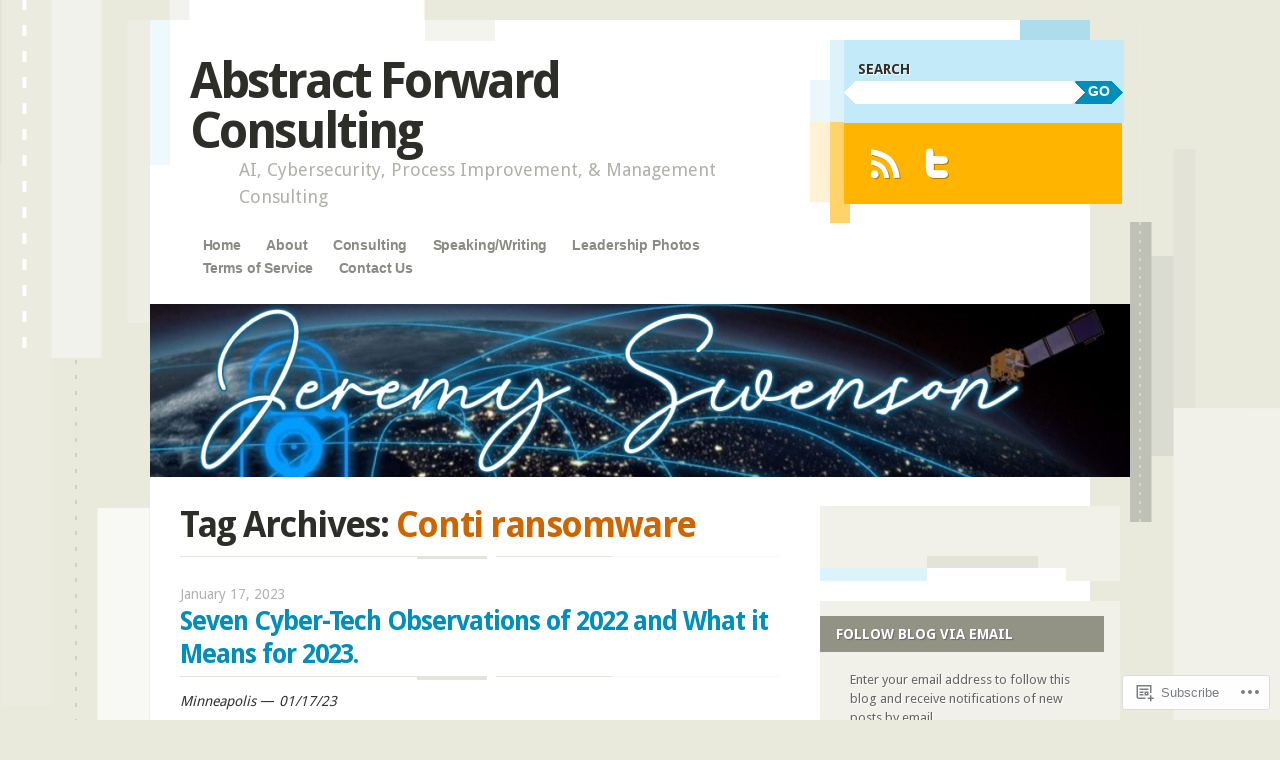

--- FILE ---
content_type: text/html; charset=UTF-8
request_url: https://jeremy-swenson.com/tag/conti-ransomware/
body_size: 30927
content:
<!DOCTYPE html>
<!--[if IE 8]>
<html id="ie8" lang="en">
<![endif]-->
<!--[if IE 9]>
<html id="ie9" lang="en">
<![endif]-->
<!--[if !(IE)]><!-->
<html lang="en">
<!--<![endif]-->
<head>
<meta charset="UTF-8" />
<meta name="viewport" content="width=device-width" />
<title>Conti ransomware | Abstract Forward Consulting</title>
<link rel="profile" href="http://gmpg.org/xfn/11" />
<link rel="pingback" href="https://jeremy-swenson.com/xmlrpc.php" />
<!--[if lt IE 9]>
<script src="https://s0.wp.com/wp-content/themes/pub/splendio/js/html5.js?m=1326922520i" type="text/javascript"></script>
<![endif]-->

<meta name='robots' content='max-image-preview:large' />

<!-- Async WordPress.com Remote Login -->
<script id="wpcom_remote_login_js">
var wpcom_remote_login_extra_auth = '';
function wpcom_remote_login_remove_dom_node_id( element_id ) {
	var dom_node = document.getElementById( element_id );
	if ( dom_node ) { dom_node.parentNode.removeChild( dom_node ); }
}
function wpcom_remote_login_remove_dom_node_classes( class_name ) {
	var dom_nodes = document.querySelectorAll( '.' + class_name );
	for ( var i = 0; i < dom_nodes.length; i++ ) {
		dom_nodes[ i ].parentNode.removeChild( dom_nodes[ i ] );
	}
}
function wpcom_remote_login_final_cleanup() {
	wpcom_remote_login_remove_dom_node_classes( "wpcom_remote_login_msg" );
	wpcom_remote_login_remove_dom_node_id( "wpcom_remote_login_key" );
	wpcom_remote_login_remove_dom_node_id( "wpcom_remote_login_validate" );
	wpcom_remote_login_remove_dom_node_id( "wpcom_remote_login_js" );
	wpcom_remote_login_remove_dom_node_id( "wpcom_request_access_iframe" );
	wpcom_remote_login_remove_dom_node_id( "wpcom_request_access_styles" );
}

// Watch for messages back from the remote login
window.addEventListener( "message", function( e ) {
	if ( e.origin === "https://r-login.wordpress.com" ) {
		var data = {};
		try {
			data = JSON.parse( e.data );
		} catch( e ) {
			wpcom_remote_login_final_cleanup();
			return;
		}

		if ( data.msg === 'LOGIN' ) {
			// Clean up the login check iframe
			wpcom_remote_login_remove_dom_node_id( "wpcom_remote_login_key" );

			var id_regex = new RegExp( /^[0-9]+$/ );
			var token_regex = new RegExp( /^.*|.*|.*$/ );
			if (
				token_regex.test( data.token )
				&& id_regex.test( data.wpcomid )
			) {
				// We have everything we need to ask for a login
				var script = document.createElement( "script" );
				script.setAttribute( "id", "wpcom_remote_login_validate" );
				script.src = '/remote-login.php?wpcom_remote_login=validate'
					+ '&wpcomid=' + data.wpcomid
					+ '&token=' + encodeURIComponent( data.token )
					+ '&host=' + window.location.protocol
					+ '//' + window.location.hostname
					+ '&postid=4159'
					+ '&is_singular=';
				document.body.appendChild( script );
			}

			return;
		}

		// Safari ITP, not logged in, so redirect
		if ( data.msg === 'LOGIN-REDIRECT' ) {
			window.location = 'https://wordpress.com/log-in?redirect_to=' + window.location.href;
			return;
		}

		// Safari ITP, storage access failed, remove the request
		if ( data.msg === 'LOGIN-REMOVE' ) {
			var css_zap = 'html { -webkit-transition: margin-top 1s; transition: margin-top 1s; } /* 9001 */ html { margin-top: 0 !important; } * html body { margin-top: 0 !important; } @media screen and ( max-width: 782px ) { html { margin-top: 0 !important; } * html body { margin-top: 0 !important; } }';
			var style_zap = document.createElement( 'style' );
			style_zap.type = 'text/css';
			style_zap.appendChild( document.createTextNode( css_zap ) );
			document.body.appendChild( style_zap );

			var e = document.getElementById( 'wpcom_request_access_iframe' );
			e.parentNode.removeChild( e );

			document.cookie = 'wordpress_com_login_access=denied; path=/; max-age=31536000';

			return;
		}

		// Safari ITP
		if ( data.msg === 'REQUEST_ACCESS' ) {
			console.log( 'request access: safari' );

			// Check ITP iframe enable/disable knob
			if ( wpcom_remote_login_extra_auth !== 'safari_itp_iframe' ) {
				return;
			}

			// If we are in a "private window" there is no ITP.
			var private_window = false;
			try {
				var opendb = window.openDatabase( null, null, null, null );
			} catch( e ) {
				private_window = true;
			}

			if ( private_window ) {
				console.log( 'private window' );
				return;
			}

			var iframe = document.createElement( 'iframe' );
			iframe.id = 'wpcom_request_access_iframe';
			iframe.setAttribute( 'scrolling', 'no' );
			iframe.setAttribute( 'sandbox', 'allow-storage-access-by-user-activation allow-scripts allow-same-origin allow-top-navigation-by-user-activation' );
			iframe.src = 'https://r-login.wordpress.com/remote-login.php?wpcom_remote_login=request_access&origin=' + encodeURIComponent( data.origin ) + '&wpcomid=' + encodeURIComponent( data.wpcomid );

			var css = 'html { -webkit-transition: margin-top 1s; transition: margin-top 1s; } /* 9001 */ html { margin-top: 46px !important; } * html body { margin-top: 46px !important; } @media screen and ( max-width: 660px ) { html { margin-top: 71px !important; } * html body { margin-top: 71px !important; } #wpcom_request_access_iframe { display: block; height: 71px !important; } } #wpcom_request_access_iframe { border: 0px; height: 46px; position: fixed; top: 0; left: 0; width: 100%; min-width: 100%; z-index: 99999; background: #23282d; } ';

			var style = document.createElement( 'style' );
			style.type = 'text/css';
			style.id = 'wpcom_request_access_styles';
			style.appendChild( document.createTextNode( css ) );
			document.body.appendChild( style );

			document.body.appendChild( iframe );
		}

		if ( data.msg === 'DONE' ) {
			wpcom_remote_login_final_cleanup();
		}
	}
}, false );

// Inject the remote login iframe after the page has had a chance to load
// more critical resources
window.addEventListener( "DOMContentLoaded", function( e ) {
	var iframe = document.createElement( "iframe" );
	iframe.style.display = "none";
	iframe.setAttribute( "scrolling", "no" );
	iframe.setAttribute( "id", "wpcom_remote_login_key" );
	iframe.src = "https://r-login.wordpress.com/remote-login.php"
		+ "?wpcom_remote_login=key"
		+ "&origin=aHR0cHM6Ly9qZXJlbXktc3dlbnNvbi5jb20%3D"
		+ "&wpcomid=46890114"
		+ "&time=" + Math.floor( Date.now() / 1000 );
	document.body.appendChild( iframe );
}, false );
</script>
<link rel='dns-prefetch' href='//s0.wp.com' />
<link rel='dns-prefetch' href='//fonts-api.wp.com' />
<link rel="alternate" type="application/rss+xml" title="Abstract Forward Consulting &raquo; Feed" href="https://jeremy-swenson.com/feed/" />
<link rel="alternate" type="application/rss+xml" title="Abstract Forward Consulting &raquo; Comments Feed" href="https://jeremy-swenson.com/comments/feed/" />
<link rel="alternate" type="application/rss+xml" title="Abstract Forward Consulting &raquo; Conti ransomware Tag Feed" href="https://jeremy-swenson.com/tag/conti-ransomware/feed/" />
	<script type="text/javascript">
		/* <![CDATA[ */
		function addLoadEvent(func) {
			var oldonload = window.onload;
			if (typeof window.onload != 'function') {
				window.onload = func;
			} else {
				window.onload = function () {
					oldonload();
					func();
				}
			}
		}
		/* ]]> */
	</script>
	<style id='wp-emoji-styles-inline-css'>

	img.wp-smiley, img.emoji {
		display: inline !important;
		border: none !important;
		box-shadow: none !important;
		height: 1em !important;
		width: 1em !important;
		margin: 0 0.07em !important;
		vertical-align: -0.1em !important;
		background: none !important;
		padding: 0 !important;
	}
/*# sourceURL=wp-emoji-styles-inline-css */
</style>
<link crossorigin='anonymous' rel='stylesheet' id='all-css-2-1' href='/wp-content/plugins/gutenberg-core/v22.2.0/build/styles/block-library/style.css?m=1764855221i&cssminify=yes' type='text/css' media='all' />
<style id='wp-block-library-inline-css'>
.has-text-align-justify {
	text-align:justify;
}
.has-text-align-justify{text-align:justify;}

/*# sourceURL=wp-block-library-inline-css */
</style><style id='wp-block-paragraph-inline-css'>
.is-small-text{font-size:.875em}.is-regular-text{font-size:1em}.is-large-text{font-size:2.25em}.is-larger-text{font-size:3em}.has-drop-cap:not(:focus):first-letter{float:left;font-size:8.4em;font-style:normal;font-weight:100;line-height:.68;margin:.05em .1em 0 0;text-transform:uppercase}body.rtl .has-drop-cap:not(:focus):first-letter{float:none;margin-left:.1em}p.has-drop-cap.has-background{overflow:hidden}:root :where(p.has-background){padding:1.25em 2.375em}:where(p.has-text-color:not(.has-link-color)) a{color:inherit}p.has-text-align-left[style*="writing-mode:vertical-lr"],p.has-text-align-right[style*="writing-mode:vertical-rl"]{rotate:180deg}
/*# sourceURL=/wp-content/plugins/gutenberg-core/v22.2.0/build/styles/block-library/paragraph/style.css */
</style>
<style id='wp-block-table-inline-css'>
.wp-block-table{overflow-x:auto}.wp-block-table table{border-collapse:collapse;width:100%}.wp-block-table thead{border-bottom:3px solid}.wp-block-table tfoot{border-top:3px solid}.wp-block-table td,.wp-block-table th{border:1px solid;padding:.5em}.wp-block-table .has-fixed-layout{table-layout:fixed;width:100%}.wp-block-table .has-fixed-layout td,.wp-block-table .has-fixed-layout th{word-break:break-word}.wp-block-table.aligncenter,.wp-block-table.alignleft,.wp-block-table.alignright{display:table;width:auto}.wp-block-table.aligncenter td,.wp-block-table.aligncenter th,.wp-block-table.alignleft td,.wp-block-table.alignleft th,.wp-block-table.alignright td,.wp-block-table.alignright th{word-break:break-word}.wp-block-table .has-subtle-light-gray-background-color{background-color:#f3f4f5}.wp-block-table .has-subtle-pale-green-background-color{background-color:#e9fbe5}.wp-block-table .has-subtle-pale-blue-background-color{background-color:#e7f5fe}.wp-block-table .has-subtle-pale-pink-background-color{background-color:#fcf0ef}.wp-block-table.is-style-stripes{background-color:initial;border-collapse:inherit;border-spacing:0}.wp-block-table.is-style-stripes tbody tr:nth-child(odd){background-color:#f0f0f0}.wp-block-table.is-style-stripes.has-subtle-light-gray-background-color tbody tr:nth-child(odd){background-color:#f3f4f5}.wp-block-table.is-style-stripes.has-subtle-pale-green-background-color tbody tr:nth-child(odd){background-color:#e9fbe5}.wp-block-table.is-style-stripes.has-subtle-pale-blue-background-color tbody tr:nth-child(odd){background-color:#e7f5fe}.wp-block-table.is-style-stripes.has-subtle-pale-pink-background-color tbody tr:nth-child(odd){background-color:#fcf0ef}.wp-block-table.is-style-stripes td,.wp-block-table.is-style-stripes th{border-color:#0000}.wp-block-table.is-style-stripes{border-bottom:1px solid #f0f0f0}.wp-block-table .has-border-color td,.wp-block-table .has-border-color th,.wp-block-table .has-border-color tr,.wp-block-table .has-border-color>*{border-color:inherit}.wp-block-table table[style*=border-top-color] tr:first-child,.wp-block-table table[style*=border-top-color] tr:first-child td,.wp-block-table table[style*=border-top-color] tr:first-child th,.wp-block-table table[style*=border-top-color]>*,.wp-block-table table[style*=border-top-color]>* td,.wp-block-table table[style*=border-top-color]>* th{border-top-color:inherit}.wp-block-table table[style*=border-top-color] tr:not(:first-child){border-top-color:initial}.wp-block-table table[style*=border-right-color] td:last-child,.wp-block-table table[style*=border-right-color] th,.wp-block-table table[style*=border-right-color] tr,.wp-block-table table[style*=border-right-color]>*{border-right-color:inherit}.wp-block-table table[style*=border-bottom-color] tr:last-child,.wp-block-table table[style*=border-bottom-color] tr:last-child td,.wp-block-table table[style*=border-bottom-color] tr:last-child th,.wp-block-table table[style*=border-bottom-color]>*,.wp-block-table table[style*=border-bottom-color]>* td,.wp-block-table table[style*=border-bottom-color]>* th{border-bottom-color:inherit}.wp-block-table table[style*=border-bottom-color] tr:not(:last-child){border-bottom-color:initial}.wp-block-table table[style*=border-left-color] td:first-child,.wp-block-table table[style*=border-left-color] th,.wp-block-table table[style*=border-left-color] tr,.wp-block-table table[style*=border-left-color]>*{border-left-color:inherit}.wp-block-table table[style*=border-style] td,.wp-block-table table[style*=border-style] th,.wp-block-table table[style*=border-style] tr,.wp-block-table table[style*=border-style]>*{border-style:inherit}.wp-block-table table[style*=border-width] td,.wp-block-table table[style*=border-width] th,.wp-block-table table[style*=border-width] tr,.wp-block-table table[style*=border-width]>*{border-style:inherit;border-width:inherit}
/*# sourceURL=/wp-content/plugins/gutenberg-core/v22.2.0/build/styles/block-library/table/style.css */
</style>
<style id='global-styles-inline-css'>
:root{--wp--preset--aspect-ratio--square: 1;--wp--preset--aspect-ratio--4-3: 4/3;--wp--preset--aspect-ratio--3-4: 3/4;--wp--preset--aspect-ratio--3-2: 3/2;--wp--preset--aspect-ratio--2-3: 2/3;--wp--preset--aspect-ratio--16-9: 16/9;--wp--preset--aspect-ratio--9-16: 9/16;--wp--preset--color--black: #000000;--wp--preset--color--cyan-bluish-gray: #abb8c3;--wp--preset--color--white: #ffffff;--wp--preset--color--pale-pink: #f78da7;--wp--preset--color--vivid-red: #cf2e2e;--wp--preset--color--luminous-vivid-orange: #ff6900;--wp--preset--color--luminous-vivid-amber: #fcb900;--wp--preset--color--light-green-cyan: #7bdcb5;--wp--preset--color--vivid-green-cyan: #00d084;--wp--preset--color--pale-cyan-blue: #8ed1fc;--wp--preset--color--vivid-cyan-blue: #0693e3;--wp--preset--color--vivid-purple: #9b51e0;--wp--preset--gradient--vivid-cyan-blue-to-vivid-purple: linear-gradient(135deg,rgb(6,147,227) 0%,rgb(155,81,224) 100%);--wp--preset--gradient--light-green-cyan-to-vivid-green-cyan: linear-gradient(135deg,rgb(122,220,180) 0%,rgb(0,208,130) 100%);--wp--preset--gradient--luminous-vivid-amber-to-luminous-vivid-orange: linear-gradient(135deg,rgb(252,185,0) 0%,rgb(255,105,0) 100%);--wp--preset--gradient--luminous-vivid-orange-to-vivid-red: linear-gradient(135deg,rgb(255,105,0) 0%,rgb(207,46,46) 100%);--wp--preset--gradient--very-light-gray-to-cyan-bluish-gray: linear-gradient(135deg,rgb(238,238,238) 0%,rgb(169,184,195) 100%);--wp--preset--gradient--cool-to-warm-spectrum: linear-gradient(135deg,rgb(74,234,220) 0%,rgb(151,120,209) 20%,rgb(207,42,186) 40%,rgb(238,44,130) 60%,rgb(251,105,98) 80%,rgb(254,248,76) 100%);--wp--preset--gradient--blush-light-purple: linear-gradient(135deg,rgb(255,206,236) 0%,rgb(152,150,240) 100%);--wp--preset--gradient--blush-bordeaux: linear-gradient(135deg,rgb(254,205,165) 0%,rgb(254,45,45) 50%,rgb(107,0,62) 100%);--wp--preset--gradient--luminous-dusk: linear-gradient(135deg,rgb(255,203,112) 0%,rgb(199,81,192) 50%,rgb(65,88,208) 100%);--wp--preset--gradient--pale-ocean: linear-gradient(135deg,rgb(255,245,203) 0%,rgb(182,227,212) 50%,rgb(51,167,181) 100%);--wp--preset--gradient--electric-grass: linear-gradient(135deg,rgb(202,248,128) 0%,rgb(113,206,126) 100%);--wp--preset--gradient--midnight: linear-gradient(135deg,rgb(2,3,129) 0%,rgb(40,116,252) 100%);--wp--preset--font-size--small: 13px;--wp--preset--font-size--medium: 20px;--wp--preset--font-size--large: 36px;--wp--preset--font-size--x-large: 42px;--wp--preset--font-family--albert-sans: 'Albert Sans', sans-serif;--wp--preset--font-family--alegreya: Alegreya, serif;--wp--preset--font-family--arvo: Arvo, serif;--wp--preset--font-family--bodoni-moda: 'Bodoni Moda', serif;--wp--preset--font-family--bricolage-grotesque: 'Bricolage Grotesque', sans-serif;--wp--preset--font-family--cabin: Cabin, sans-serif;--wp--preset--font-family--chivo: Chivo, sans-serif;--wp--preset--font-family--commissioner: Commissioner, sans-serif;--wp--preset--font-family--cormorant: Cormorant, serif;--wp--preset--font-family--courier-prime: 'Courier Prime', monospace;--wp--preset--font-family--crimson-pro: 'Crimson Pro', serif;--wp--preset--font-family--dm-mono: 'DM Mono', monospace;--wp--preset--font-family--dm-sans: 'DM Sans', sans-serif;--wp--preset--font-family--dm-serif-display: 'DM Serif Display', serif;--wp--preset--font-family--domine: Domine, serif;--wp--preset--font-family--eb-garamond: 'EB Garamond', serif;--wp--preset--font-family--epilogue: Epilogue, sans-serif;--wp--preset--font-family--fahkwang: Fahkwang, sans-serif;--wp--preset--font-family--figtree: Figtree, sans-serif;--wp--preset--font-family--fira-sans: 'Fira Sans', sans-serif;--wp--preset--font-family--fjalla-one: 'Fjalla One', sans-serif;--wp--preset--font-family--fraunces: Fraunces, serif;--wp--preset--font-family--gabarito: Gabarito, system-ui;--wp--preset--font-family--ibm-plex-mono: 'IBM Plex Mono', monospace;--wp--preset--font-family--ibm-plex-sans: 'IBM Plex Sans', sans-serif;--wp--preset--font-family--ibarra-real-nova: 'Ibarra Real Nova', serif;--wp--preset--font-family--instrument-serif: 'Instrument Serif', serif;--wp--preset--font-family--inter: Inter, sans-serif;--wp--preset--font-family--josefin-sans: 'Josefin Sans', sans-serif;--wp--preset--font-family--jost: Jost, sans-serif;--wp--preset--font-family--libre-baskerville: 'Libre Baskerville', serif;--wp--preset--font-family--libre-franklin: 'Libre Franklin', sans-serif;--wp--preset--font-family--literata: Literata, serif;--wp--preset--font-family--lora: Lora, serif;--wp--preset--font-family--merriweather: Merriweather, serif;--wp--preset--font-family--montserrat: Montserrat, sans-serif;--wp--preset--font-family--newsreader: Newsreader, serif;--wp--preset--font-family--noto-sans-mono: 'Noto Sans Mono', sans-serif;--wp--preset--font-family--nunito: Nunito, sans-serif;--wp--preset--font-family--open-sans: 'Open Sans', sans-serif;--wp--preset--font-family--overpass: Overpass, sans-serif;--wp--preset--font-family--pt-serif: 'PT Serif', serif;--wp--preset--font-family--petrona: Petrona, serif;--wp--preset--font-family--piazzolla: Piazzolla, serif;--wp--preset--font-family--playfair-display: 'Playfair Display', serif;--wp--preset--font-family--plus-jakarta-sans: 'Plus Jakarta Sans', sans-serif;--wp--preset--font-family--poppins: Poppins, sans-serif;--wp--preset--font-family--raleway: Raleway, sans-serif;--wp--preset--font-family--roboto: Roboto, sans-serif;--wp--preset--font-family--roboto-slab: 'Roboto Slab', serif;--wp--preset--font-family--rubik: Rubik, sans-serif;--wp--preset--font-family--rufina: Rufina, serif;--wp--preset--font-family--sora: Sora, sans-serif;--wp--preset--font-family--source-sans-3: 'Source Sans 3', sans-serif;--wp--preset--font-family--source-serif-4: 'Source Serif 4', serif;--wp--preset--font-family--space-mono: 'Space Mono', monospace;--wp--preset--font-family--syne: Syne, sans-serif;--wp--preset--font-family--texturina: Texturina, serif;--wp--preset--font-family--urbanist: Urbanist, sans-serif;--wp--preset--font-family--work-sans: 'Work Sans', sans-serif;--wp--preset--spacing--20: 0.44rem;--wp--preset--spacing--30: 0.67rem;--wp--preset--spacing--40: 1rem;--wp--preset--spacing--50: 1.5rem;--wp--preset--spacing--60: 2.25rem;--wp--preset--spacing--70: 3.38rem;--wp--preset--spacing--80: 5.06rem;--wp--preset--shadow--natural: 6px 6px 9px rgba(0, 0, 0, 0.2);--wp--preset--shadow--deep: 12px 12px 50px rgba(0, 0, 0, 0.4);--wp--preset--shadow--sharp: 6px 6px 0px rgba(0, 0, 0, 0.2);--wp--preset--shadow--outlined: 6px 6px 0px -3px rgb(255, 255, 255), 6px 6px rgb(0, 0, 0);--wp--preset--shadow--crisp: 6px 6px 0px rgb(0, 0, 0);}:where(.is-layout-flex){gap: 0.5em;}:where(.is-layout-grid){gap: 0.5em;}body .is-layout-flex{display: flex;}.is-layout-flex{flex-wrap: wrap;align-items: center;}.is-layout-flex > :is(*, div){margin: 0;}body .is-layout-grid{display: grid;}.is-layout-grid > :is(*, div){margin: 0;}:where(.wp-block-columns.is-layout-flex){gap: 2em;}:where(.wp-block-columns.is-layout-grid){gap: 2em;}:where(.wp-block-post-template.is-layout-flex){gap: 1.25em;}:where(.wp-block-post-template.is-layout-grid){gap: 1.25em;}.has-black-color{color: var(--wp--preset--color--black) !important;}.has-cyan-bluish-gray-color{color: var(--wp--preset--color--cyan-bluish-gray) !important;}.has-white-color{color: var(--wp--preset--color--white) !important;}.has-pale-pink-color{color: var(--wp--preset--color--pale-pink) !important;}.has-vivid-red-color{color: var(--wp--preset--color--vivid-red) !important;}.has-luminous-vivid-orange-color{color: var(--wp--preset--color--luminous-vivid-orange) !important;}.has-luminous-vivid-amber-color{color: var(--wp--preset--color--luminous-vivid-amber) !important;}.has-light-green-cyan-color{color: var(--wp--preset--color--light-green-cyan) !important;}.has-vivid-green-cyan-color{color: var(--wp--preset--color--vivid-green-cyan) !important;}.has-pale-cyan-blue-color{color: var(--wp--preset--color--pale-cyan-blue) !important;}.has-vivid-cyan-blue-color{color: var(--wp--preset--color--vivid-cyan-blue) !important;}.has-vivid-purple-color{color: var(--wp--preset--color--vivid-purple) !important;}.has-black-background-color{background-color: var(--wp--preset--color--black) !important;}.has-cyan-bluish-gray-background-color{background-color: var(--wp--preset--color--cyan-bluish-gray) !important;}.has-white-background-color{background-color: var(--wp--preset--color--white) !important;}.has-pale-pink-background-color{background-color: var(--wp--preset--color--pale-pink) !important;}.has-vivid-red-background-color{background-color: var(--wp--preset--color--vivid-red) !important;}.has-luminous-vivid-orange-background-color{background-color: var(--wp--preset--color--luminous-vivid-orange) !important;}.has-luminous-vivid-amber-background-color{background-color: var(--wp--preset--color--luminous-vivid-amber) !important;}.has-light-green-cyan-background-color{background-color: var(--wp--preset--color--light-green-cyan) !important;}.has-vivid-green-cyan-background-color{background-color: var(--wp--preset--color--vivid-green-cyan) !important;}.has-pale-cyan-blue-background-color{background-color: var(--wp--preset--color--pale-cyan-blue) !important;}.has-vivid-cyan-blue-background-color{background-color: var(--wp--preset--color--vivid-cyan-blue) !important;}.has-vivid-purple-background-color{background-color: var(--wp--preset--color--vivid-purple) !important;}.has-black-border-color{border-color: var(--wp--preset--color--black) !important;}.has-cyan-bluish-gray-border-color{border-color: var(--wp--preset--color--cyan-bluish-gray) !important;}.has-white-border-color{border-color: var(--wp--preset--color--white) !important;}.has-pale-pink-border-color{border-color: var(--wp--preset--color--pale-pink) !important;}.has-vivid-red-border-color{border-color: var(--wp--preset--color--vivid-red) !important;}.has-luminous-vivid-orange-border-color{border-color: var(--wp--preset--color--luminous-vivid-orange) !important;}.has-luminous-vivid-amber-border-color{border-color: var(--wp--preset--color--luminous-vivid-amber) !important;}.has-light-green-cyan-border-color{border-color: var(--wp--preset--color--light-green-cyan) !important;}.has-vivid-green-cyan-border-color{border-color: var(--wp--preset--color--vivid-green-cyan) !important;}.has-pale-cyan-blue-border-color{border-color: var(--wp--preset--color--pale-cyan-blue) !important;}.has-vivid-cyan-blue-border-color{border-color: var(--wp--preset--color--vivid-cyan-blue) !important;}.has-vivid-purple-border-color{border-color: var(--wp--preset--color--vivid-purple) !important;}.has-vivid-cyan-blue-to-vivid-purple-gradient-background{background: var(--wp--preset--gradient--vivid-cyan-blue-to-vivid-purple) !important;}.has-light-green-cyan-to-vivid-green-cyan-gradient-background{background: var(--wp--preset--gradient--light-green-cyan-to-vivid-green-cyan) !important;}.has-luminous-vivid-amber-to-luminous-vivid-orange-gradient-background{background: var(--wp--preset--gradient--luminous-vivid-amber-to-luminous-vivid-orange) !important;}.has-luminous-vivid-orange-to-vivid-red-gradient-background{background: var(--wp--preset--gradient--luminous-vivid-orange-to-vivid-red) !important;}.has-very-light-gray-to-cyan-bluish-gray-gradient-background{background: var(--wp--preset--gradient--very-light-gray-to-cyan-bluish-gray) !important;}.has-cool-to-warm-spectrum-gradient-background{background: var(--wp--preset--gradient--cool-to-warm-spectrum) !important;}.has-blush-light-purple-gradient-background{background: var(--wp--preset--gradient--blush-light-purple) !important;}.has-blush-bordeaux-gradient-background{background: var(--wp--preset--gradient--blush-bordeaux) !important;}.has-luminous-dusk-gradient-background{background: var(--wp--preset--gradient--luminous-dusk) !important;}.has-pale-ocean-gradient-background{background: var(--wp--preset--gradient--pale-ocean) !important;}.has-electric-grass-gradient-background{background: var(--wp--preset--gradient--electric-grass) !important;}.has-midnight-gradient-background{background: var(--wp--preset--gradient--midnight) !important;}.has-small-font-size{font-size: var(--wp--preset--font-size--small) !important;}.has-medium-font-size{font-size: var(--wp--preset--font-size--medium) !important;}.has-large-font-size{font-size: var(--wp--preset--font-size--large) !important;}.has-x-large-font-size{font-size: var(--wp--preset--font-size--x-large) !important;}.has-albert-sans-font-family{font-family: var(--wp--preset--font-family--albert-sans) !important;}.has-alegreya-font-family{font-family: var(--wp--preset--font-family--alegreya) !important;}.has-arvo-font-family{font-family: var(--wp--preset--font-family--arvo) !important;}.has-bodoni-moda-font-family{font-family: var(--wp--preset--font-family--bodoni-moda) !important;}.has-bricolage-grotesque-font-family{font-family: var(--wp--preset--font-family--bricolage-grotesque) !important;}.has-cabin-font-family{font-family: var(--wp--preset--font-family--cabin) !important;}.has-chivo-font-family{font-family: var(--wp--preset--font-family--chivo) !important;}.has-commissioner-font-family{font-family: var(--wp--preset--font-family--commissioner) !important;}.has-cormorant-font-family{font-family: var(--wp--preset--font-family--cormorant) !important;}.has-courier-prime-font-family{font-family: var(--wp--preset--font-family--courier-prime) !important;}.has-crimson-pro-font-family{font-family: var(--wp--preset--font-family--crimson-pro) !important;}.has-dm-mono-font-family{font-family: var(--wp--preset--font-family--dm-mono) !important;}.has-dm-sans-font-family{font-family: var(--wp--preset--font-family--dm-sans) !important;}.has-dm-serif-display-font-family{font-family: var(--wp--preset--font-family--dm-serif-display) !important;}.has-domine-font-family{font-family: var(--wp--preset--font-family--domine) !important;}.has-eb-garamond-font-family{font-family: var(--wp--preset--font-family--eb-garamond) !important;}.has-epilogue-font-family{font-family: var(--wp--preset--font-family--epilogue) !important;}.has-fahkwang-font-family{font-family: var(--wp--preset--font-family--fahkwang) !important;}.has-figtree-font-family{font-family: var(--wp--preset--font-family--figtree) !important;}.has-fira-sans-font-family{font-family: var(--wp--preset--font-family--fira-sans) !important;}.has-fjalla-one-font-family{font-family: var(--wp--preset--font-family--fjalla-one) !important;}.has-fraunces-font-family{font-family: var(--wp--preset--font-family--fraunces) !important;}.has-gabarito-font-family{font-family: var(--wp--preset--font-family--gabarito) !important;}.has-ibm-plex-mono-font-family{font-family: var(--wp--preset--font-family--ibm-plex-mono) !important;}.has-ibm-plex-sans-font-family{font-family: var(--wp--preset--font-family--ibm-plex-sans) !important;}.has-ibarra-real-nova-font-family{font-family: var(--wp--preset--font-family--ibarra-real-nova) !important;}.has-instrument-serif-font-family{font-family: var(--wp--preset--font-family--instrument-serif) !important;}.has-inter-font-family{font-family: var(--wp--preset--font-family--inter) !important;}.has-josefin-sans-font-family{font-family: var(--wp--preset--font-family--josefin-sans) !important;}.has-jost-font-family{font-family: var(--wp--preset--font-family--jost) !important;}.has-libre-baskerville-font-family{font-family: var(--wp--preset--font-family--libre-baskerville) !important;}.has-libre-franklin-font-family{font-family: var(--wp--preset--font-family--libre-franklin) !important;}.has-literata-font-family{font-family: var(--wp--preset--font-family--literata) !important;}.has-lora-font-family{font-family: var(--wp--preset--font-family--lora) !important;}.has-merriweather-font-family{font-family: var(--wp--preset--font-family--merriweather) !important;}.has-montserrat-font-family{font-family: var(--wp--preset--font-family--montserrat) !important;}.has-newsreader-font-family{font-family: var(--wp--preset--font-family--newsreader) !important;}.has-noto-sans-mono-font-family{font-family: var(--wp--preset--font-family--noto-sans-mono) !important;}.has-nunito-font-family{font-family: var(--wp--preset--font-family--nunito) !important;}.has-open-sans-font-family{font-family: var(--wp--preset--font-family--open-sans) !important;}.has-overpass-font-family{font-family: var(--wp--preset--font-family--overpass) !important;}.has-pt-serif-font-family{font-family: var(--wp--preset--font-family--pt-serif) !important;}.has-petrona-font-family{font-family: var(--wp--preset--font-family--petrona) !important;}.has-piazzolla-font-family{font-family: var(--wp--preset--font-family--piazzolla) !important;}.has-playfair-display-font-family{font-family: var(--wp--preset--font-family--playfair-display) !important;}.has-plus-jakarta-sans-font-family{font-family: var(--wp--preset--font-family--plus-jakarta-sans) !important;}.has-poppins-font-family{font-family: var(--wp--preset--font-family--poppins) !important;}.has-raleway-font-family{font-family: var(--wp--preset--font-family--raleway) !important;}.has-roboto-font-family{font-family: var(--wp--preset--font-family--roboto) !important;}.has-roboto-slab-font-family{font-family: var(--wp--preset--font-family--roboto-slab) !important;}.has-rubik-font-family{font-family: var(--wp--preset--font-family--rubik) !important;}.has-rufina-font-family{font-family: var(--wp--preset--font-family--rufina) !important;}.has-sora-font-family{font-family: var(--wp--preset--font-family--sora) !important;}.has-source-sans-3-font-family{font-family: var(--wp--preset--font-family--source-sans-3) !important;}.has-source-serif-4-font-family{font-family: var(--wp--preset--font-family--source-serif-4) !important;}.has-space-mono-font-family{font-family: var(--wp--preset--font-family--space-mono) !important;}.has-syne-font-family{font-family: var(--wp--preset--font-family--syne) !important;}.has-texturina-font-family{font-family: var(--wp--preset--font-family--texturina) !important;}.has-urbanist-font-family{font-family: var(--wp--preset--font-family--urbanist) !important;}.has-work-sans-font-family{font-family: var(--wp--preset--font-family--work-sans) !important;}
/*# sourceURL=global-styles-inline-css */
</style>

<style id='classic-theme-styles-inline-css'>
/*! This file is auto-generated */
.wp-block-button__link{color:#fff;background-color:#32373c;border-radius:9999px;box-shadow:none;text-decoration:none;padding:calc(.667em + 2px) calc(1.333em + 2px);font-size:1.125em}.wp-block-file__button{background:#32373c;color:#fff;text-decoration:none}
/*# sourceURL=/wp-includes/css/classic-themes.min.css */
</style>
<link crossorigin='anonymous' rel='stylesheet' id='all-css-4-1' href='/_static/??-eJx9jEEOAiEQBD/kQECjeDC+ZWEnijIwYWA3/l72op689KFTVXplCCU3zE1z6reYRYfiUwlP0VYZpwxIJE4IFRd10HOU9iFA2iuhCiI7/ROiDt9WxfETT20jCOc4YUIa2D9t5eGA91xRBMZS7ATtPkTZvCtdzNEZt7f2fHq8Afl7R7w=&cssminify=yes' type='text/css' media='all' />
<link rel='stylesheet' id='droid-sans-css' href='https://fonts-api.wp.com/css?family=Droid+Sans%3Aregular%2Cbold&#038;ver=20120821' media='all' />
<link crossorigin='anonymous' rel='stylesheet' id='all-css-6-1' href='/_static/??-eJyFi9EKwjAMAH/IGEbHxAfxW7YaayRNytIy/PtNfFEEfbuDO1wKRNNKWrHeKJNjaRN6EdILG3p9CO2j+w7/lKzxVcNSouWvJzco0hKr40yTWNow4Va96a8pkYFYHCubfghcZeT5uZ7zqTv03XAMoQ/3Fbf7UVI=&cssminify=yes' type='text/css' media='all' />
<link crossorigin='anonymous' rel='stylesheet' id='print-css-7-1' href='/wp-content/mu-plugins/global-print/global-print.css?m=1465851035i&cssminify=yes' type='text/css' media='print' />
<style id='jetpack-global-styles-frontend-style-inline-css'>
:root { --font-headings: unset; --font-base: unset; --font-headings-default: -apple-system,BlinkMacSystemFont,"Segoe UI",Roboto,Oxygen-Sans,Ubuntu,Cantarell,"Helvetica Neue",sans-serif; --font-base-default: -apple-system,BlinkMacSystemFont,"Segoe UI",Roboto,Oxygen-Sans,Ubuntu,Cantarell,"Helvetica Neue",sans-serif;}
/*# sourceURL=jetpack-global-styles-frontend-style-inline-css */
</style>
<link crossorigin='anonymous' rel='stylesheet' id='all-css-10-1' href='/wp-content/themes/h4/global.css?m=1420737423i&cssminify=yes' type='text/css' media='all' />
<script type="text/javascript" id="wpcom-actionbar-placeholder-js-extra">
/* <![CDATA[ */
var actionbardata = {"siteID":"46890114","postID":"0","siteURL":"https://jeremy-swenson.com","xhrURL":"https://jeremy-swenson.com/wp-admin/admin-ajax.php","nonce":"7ed99205b0","isLoggedIn":"","statusMessage":"","subsEmailDefault":"instantly","proxyScriptUrl":"https://s0.wp.com/wp-content/js/wpcom-proxy-request.js?m=1513050504i&amp;ver=20211021","i18n":{"followedText":"New posts from this site will now appear in your \u003Ca href=\"https://wordpress.com/reader\"\u003EReader\u003C/a\u003E","foldBar":"Collapse this bar","unfoldBar":"Expand this bar","shortLinkCopied":"Shortlink copied to clipboard."}};
//# sourceURL=wpcom-actionbar-placeholder-js-extra
/* ]]> */
</script>
<script type="text/javascript" id="jetpack-mu-wpcom-settings-js-before">
/* <![CDATA[ */
var JETPACK_MU_WPCOM_SETTINGS = {"assetsUrl":"https://s0.wp.com/wp-content/mu-plugins/jetpack-mu-wpcom-plugin/moon/jetpack_vendor/automattic/jetpack-mu-wpcom/src/build/"};
//# sourceURL=jetpack-mu-wpcom-settings-js-before
/* ]]> */
</script>
<script crossorigin='anonymous' type='text/javascript'  src='/_static/??-eJyFjUsOwjAMBS9E6kLFb4E4C6SmdZQ4IXbU9vZNJZDYsXqLmdGDKRkbWZEVnED2alKO89I42UFlxNaXHmWD7l0wL59pAvFfyQQa8kPxV/6+6YihJqk8QZJH7ilu/auwVYos1b+H2/58aI9de7pc3QqWfz7T'></script>
<script type="text/javascript" id="rlt-proxy-js-after">
/* <![CDATA[ */
	rltInitialize( {"token":null,"iframeOrigins":["https:\/\/widgets.wp.com"]} );
//# sourceURL=rlt-proxy-js-after
/* ]]> */
</script>
<link rel="EditURI" type="application/rsd+xml" title="RSD" href="https://jeremyswenson.wordpress.com/xmlrpc.php?rsd" />
<meta name="generator" content="WordPress.com" />

<!-- Jetpack Open Graph Tags -->
<meta property="og:type" content="website" />
<meta property="og:title" content="Conti ransomware &#8211; Abstract Forward Consulting" />
<meta property="og:url" content="https://jeremy-swenson.com/tag/conti-ransomware/" />
<meta property="og:site_name" content="Abstract Forward Consulting" />
<meta property="og:image" content="https://jeremy-swenson.com/wp-content/uploads/2024/06/jeremy-swenson-blue-jacket-with-red-background.jpg?w=200" />
<meta property="og:image:width" content="200" />
<meta property="og:image:height" content="200" />
<meta property="og:image:alt" content="" />
<meta property="og:locale" content="en_US" />
<meta name="twitter:creator" content="@jer_swenson" />

<!-- End Jetpack Open Graph Tags -->
<link rel='openid.server' href='https://jeremy-swenson.com/?openidserver=1' />
<link rel='openid.delegate' href='https://jeremy-swenson.com/' />
<link rel="search" type="application/opensearchdescription+xml" href="https://jeremy-swenson.com/osd.xml" title="Abstract Forward Consulting" />
<link rel="search" type="application/opensearchdescription+xml" href="https://s1.wp.com/opensearch.xml" title="WordPress.com" />
<meta name="description" content="Posts about Conti ransomware written by Jeremy Swenson" />
<link rel="icon" href="https://jeremy-swenson.com/wp-content/uploads/2024/06/jeremy-swenson-blue-jacket-with-red-background.jpg?w=32" sizes="32x32" />
<link rel="icon" href="https://jeremy-swenson.com/wp-content/uploads/2024/06/jeremy-swenson-blue-jacket-with-red-background.jpg?w=192" sizes="192x192" />
<link rel="apple-touch-icon" href="https://jeremy-swenson.com/wp-content/uploads/2024/06/jeremy-swenson-blue-jacket-with-red-background.jpg?w=180" />
<meta name="msapplication-TileImage" content="https://jeremy-swenson.com/wp-content/uploads/2024/06/jeremy-swenson-blue-jacket-with-red-background.jpg?w=270" />
			<link rel="stylesheet" id="custom-css-css" type="text/css" href="https://s0.wp.com/?custom-css=1&#038;csblog=3aKga&#038;cscache=6&#038;csrev=18" />
			<link crossorigin='anonymous' rel='stylesheet' id='all-css-0-3' href='/_static/??-eJyVzsEKwjAQBNAfMl1q0eJB/BRpN0vYmmxCd0Pp39uiF8FLbzMwPAaW4jCLkRik6kqsgUVhIisDvr4dUs4CTxaEsXL0oHVUnLkY523805rE0qDqCQ7KgYRmxh38G4+iKfsaSWFhH8i2lxl5iC6R58F9cLU10u4+0r3tL92tv3bteXoDif9oZw==&cssminify=yes' type='text/css' media='all' />
</head>

<body class="archive tag tag-conti-ransomware tag-702288445 wp-theme-pubsplendio customizer-styles-applied jetpack-reblog-enabled custom-colors">
	<div id="wrapper" class="hfeed">
				<div id="header">
			<div id="branding">
				<header id="masthead" role="banner">
					<hgroup>
						<h1 class="site-title"><a href="https://jeremy-swenson.com/" title="Abstract Forward Consulting" rel="home">Abstract Forward Consulting</a></h1>
						<h2 class="site-description">AI, Cybersecurity, Process Improvement, &amp; Management Consulting</h2>
					</hgroup>

					<nav role="navigation" class="site-navigation">
						<h1 class="assistive-text">Main menu</h1>
						<div class="assistive-text skip-link"><a href="#content" title="Skip to content">Skip to content</a></div>

						<div class="menu-header"><ul id="menu-menu-1" class="menu"><li id="menu-item-7102" class="menu-item menu-item-type-custom menu-item-object-custom menu-item-7102"><a href="https://jeremyswenson.wordpress.com">Home</a></li>
<li id="menu-item-279" class="menu-item menu-item-type-post_type menu-item-object-page menu-item-279"><a href="https://jeremy-swenson.com/about/">About</a></li>
<li id="menu-item-280" class="menu-item menu-item-type-post_type menu-item-object-page menu-item-280"><a href="https://jeremy-swenson.com/consulting/">Consulting</a></li>
<li id="menu-item-283" class="menu-item menu-item-type-post_type menu-item-object-page menu-item-283"><a href="https://jeremy-swenson.com/speaking-writing/">Speaking/Writing</a></li>
<li id="menu-item-282" class="menu-item menu-item-type-post_type menu-item-object-page menu-item-282"><a href="https://jeremy-swenson.com/leadership-photos/">Leadership Photos</a></li>
<li id="menu-item-7092" class="menu-item menu-item-type-post_type menu-item-object-page menu-item-7092"><a href="https://jeremy-swenson.com/terms-of-service/">Terms of Service</a></li>
<li id="menu-item-281" class="menu-item menu-item-type-post_type menu-item-object-page menu-item-281"><a href="https://jeremy-swenson.com/contact-us/">Contact Us</a></li>
</ul></div>					</nav>
				</header>
			</div><!-- #branding -->

			<div id="header-auxiliary">
				<div class="header-search">
					<form method="get" action="#">
						<fieldset>
							<p class="search-title">Search</p>
							<input type="text" value="" name="s" /><button type="submit">GO</button>
						 </fieldset>
					 </form>
				 </div><!-- .header-search -->

									 <div class="syndicate">
						  <ul class="fade">
															<li><a class="rss-link" href="https://jeremy-swenson.com/feed/" title="RSS"><span>RSS Feed</span></a></li>
							
															<li><a class="twitter-link" href="https://twitter.com/jer_swenson" title="Twitter"><span>Twitter</span></a></li>
							
													</ul>
					 </div><!-- .syndicate -->
							</div><!-- #header-auxiliary -->

			<div id="header-image" role="banner">
								<a href="https://jeremy-swenson.com/">
											<img src="https://jeremy-swenson.com/wp-content/uploads/2025/02/cropped-jeremy-swenson-website-background-with-signature.png" width="980" height="173" alt="" />
									</a>
							</div><!-- #header-image -->
		</div><!-- #header -->

		<div id="container">
		<section id="primary">
			<div id="content" role="main">

			
				<header class="page-header">
					<h1 class="page-title">
						Tag Archives: <span>Conti ransomware</span>					</h1>
									</header>

				
								
					
<article id="post-4159" class="post-4159 post type-post status-publish format-standard hentry category-crypto-money-laundering category-disinformation category-management-consulting category-tech-risk-year-in-review tag-ciso tag-conti-ransomware tag-cyber-security tag-cybersecurity tag-emerging-technology tag-tech-year-in-review tag-twitter-files">
	<header class="entry-header">
					<div class="entry-date">
				<a href="https://jeremy-swenson.com/2023/01/17/seven-cyber-tech-observations-of-2022-and-what-it-means-for-2023/" title="9:27 am" rel="bookmark"><time class="entry-date" datetime="2023-01-17T09:27:00+00:00" pubdate>January 17, 2023</time></a>			</div><!-- .entry-date -->
							<h1 class="entry-title"><a href="https://jeremy-swenson.com/2023/01/17/seven-cyber-tech-observations-of-2022-and-what-it-means-for-2023/" rel="bookmark">Seven Cyber-Tech Observations of 2022 and What it Means for&nbsp;2023.</a></h1>
			</header><!-- .entry-header -->

		<div class="entry-content">
				
<p><em>Minneapolis </em>— <em>01/17/23<br></em><br>cryptonews #cyberrisk #techrisk #techinnovation #techyearinreview #ftxfraud #googlemandiant #infosec #musktwitter #twitterfiles #disinformation #cio #ciso #cto</p>



<p><em>By Jeremy Swenson</em><strong><br><br>Summary:</strong></p>



<figure class="wp-block-table"><table><tbody><tr><td class="has-text-align-center" data-align="center"><img src="https://jeremy-swenson.com/wp-content/uploads/2023/01/2022-cyber-year-in-review-overview-graphic-2.jpg" alt=""><a href="https://jeremy-swenson.com/wp-content/uploads/2023/01/2022-cyber-year-in-review-overview-graphic.png"></a><a href="https://jeremy-swenson.com/wp-content/uploads/2023/01/2022-cyber-year-in-review-overview-graphic.png"></a></td></tr><tr><td class="has-text-align-center" data-align="center">Fig. 1. 2022 Cyber Year in Review Mashup; Stock, 2023.</td></tr></tbody></table></figure>



<p>The pandemic continues to be a big part of the catalyst for digital transformation in tech automation, identity and access management (IAM), big data, collaboration tools, artificial intelligence (AI), and increasingly the supply chain. Disinformation efforts morphed and grew last year with stronger crypto tie ins challenging data and culture; Twitter hype pump and dumps for example. Additionally, cryptocurrency-based money laundering, fraud, and Ponzi schemes increased partly due to weaknesses in the fintech ecosystem around compliance, coin splitting/mixing fog, and IAM complexity. This requires better blacklisting by crypto exchanges and banks to stop these illicit transactions erroring on the side of compliance, and it requires us to pay more attention to knowing and monitoring our own social media baselines.</p>



<p>The Costa Rican Government was forced to declare a national emergency on 05/08/22 because the Conti Ransomware intrusion had extended to most of its governmental entities. This was a more advanced and persistent ransomware with Russian gang ties (<a href="https://www.nbcnews.com/news/latino/costa-rica-assault-troubling-test-case-ransomware-attacks-rcna34083">Associated Press; NBC News, 06/17/22</a>). This highlights the need for smaller countries to better partner with private infrastructure providers and to test for worst-case scenarios.</p>



<p>We no longer have the same office due to mass work from home (WFH) and the mass resignation/gig economy. This infers increased automated zero-trust policies and tools for IAM with less physical badge access required. The security perimeter is now more defined by data analytics than physical/digital boundaries. Education and awareness around the review and removal of non-essential mobile apps grows as a top priority as mobile apps multiply. All the while, data breaches, and ransomware reach an all-time high while costing more to mitigate. Lastly, all these things make the Google acquisition of Mandiant more relevant and plausibly one of the most powerful security analytics and digital investigation entities in the world rivaling nation-state intelligence agencies.</p>



<p><strong>Intro:</strong></p>



<p>Every year I like to research and commentate on the most impactful security technology and business happenings from the prior year. This year is unique since crypto money laundering via splitting/mixing, disinformation, the pandemic, and mass resignation/gig economy continue to be a large part of the catalyst for most of these trends. All these trends are likely to significantly impact small businesses, government, education, high-tech, and large enterprise in big and small ways.</p>



<p><strong>1) The Main Purpose of Cryptocurrency Mixer and/or Splitter Services is Fraud and Money Laundering.</strong></p>



<p>Cryptocurrency&nbsp;mixer and/or splitter services serve no valid “real-world” ethical business use case considering the relevant fintech and legal options open. Even in the very rare case when you are a refugee fleeing a financially abusive government regime or a terrorist organization is seeking to steal your assets while the national currency is failing, like in Venezuela, which I wrote about in my&nbsp;2014 article, “<a href="https://www.abstractforward.com/thought-on-the-future-of-digital-curren%C2%A2y-for-a-better-world/" target="_blank" rel="noreferrer noopener">Thought$ On The Future of Digital Curren¢y For A Better World</a>” – that is about political revolution and your personal safety more than anything else. Although cases like this give a valid reason why you might want to mix and/or split your crypto assets, that is not fully the same use case we’re talking about here with the recent uptick of ill-intended crypto mixer and/or splitter service use. Therefore, it’s only fair that we discuss the most likely and common use case, which is trending up, and not the few rare edge cases. This use case would be fraud, Ponzi schemes, and money laundering.</p>



<p>The evidence does not support that a regular crypto exchange is the same thing as a mixer and/or splitter service. For definition&#8217;s sake, I am not defining mixing and/or splitting cryptocurrency as the same thing as selling, buying, or converting it – all of this can be done on one or more of the crypto exchanges which is why they are called exchanges. If they are the same or even considerably similar, then why are people and orgs using the mixer and/or splitter services at all? They use them because they offer a considerably different service. Using a mixer and/or splitter service assumes you have gotten some crypto beforehand, from a separate exchange – a step or more before in the daisy chain. This can be done via legal or illegal means. Moreover, why are people paying repeated and hugely excessive fees for these services? The fees are out of line with anything possibly comparable because there is higher compliance and legal risk for the operators of them in that they could get sanctioned like Blender-IO, FTX, Coinbase, Gemini, and others.</p>



<p>You can still have privacy if that is what you are seeking via a semblance of legal moves such as a trust tied to a separate legal entity, family office entity, converting to real estate, and marriage entity – if you have time to do the paperwork. Legally savvy people have anonymity over their assets often to avoid fraudsters, sales reps, and just privacy for privacy’s sake – but again still not the same use case. Even when people/orgs use these legal instruments for privacy, they still have compliance reporting and tax obligations – some disclosure. Keep in mind some disclosure serves to protect you, that you in fact own the assets you say you own. Using these legal instruments with the right technical security including an encrypted VPN and multifactor authentication serves to sustain privacy, and you will then not need a crypto mixer and/or splitter.</p>



<p>Yet if you had cryptocurrency and wanted strong privacy to protect your assets, why would you not at least use some of the aforementioned legal instruments or the like? Mostly because any attorney worth anything would be obligated to report this blatant suspected fraud, and would not want to tarnish their name on the filings, etc. Specifically, the attorney would have to see and know where and what entities the crypto was coming from and going to, under what contexts, and that could trigger them to report or refuse to work with them – a fraudster would want to avoid getting detected.</p>



<p>Specifically, the use of multiple legal entities in different countries in a daisy chain of crypto coin mixing and/or splitting tends to be the pattern for persistent fraud and money laundering. That was the case in the $4.5-billion-dollar crypto theft out of NY (Crocodile of Wall Street), the Blender mixing&nbsp;fraud, and many other cases.</p>



<p>A recent May 2022&nbsp;U.S. Treasury press release concerning mixer service money laundering described it this way (<a href="https://home.treasury.gov/news/press-releases/jy0768">Dept of Treasury; Press Release, 05/06/22</a>):</p>



<p>&#8220;Blended.io&nbsp;(Blender) is a virtual currency mixer that operates on the Bitcoin blockchain and indiscriminately facilitates illicit transactions by obfuscating their origin, destination, and counterparties. Blender receives a variety of transactions and mixes them together before transmitting them to their ultimate destinations. While the purported purpose is to increase privacy, mixers like Blender are commonly used by illicit actors. Blender has helped transfer more than $500 million worth of Bitcoin since its creation in 2017. Blender was used in the laundering process for DPRK’s Axie Infinity heist, processing over $20.5 million in illicit proceeds.&#8221;</p>



<figure class="wp-block-table"><table><tbody><tr><td class="has-text-align-center" data-align="center"><img src="https://jeremy-swenson.com/wp-content/uploads/2022/06/blender.io-flowchart-1.png" alt=""></td></tr><tr><td class="has-text-align-center" data-align="center">Fig 2. U.S. Treasury Dept; Blener.io Crypto Mixer Fraud, 2022.</td></tr></tbody></table></figure>



<p>The question we as a society should be thinking about is tech ethics. What design feature crosses the line to enable fraud too much such that it is not pursued? For example, Silk Road crossed the line, selling illegal drugs, extortion, and other crime. Hacker networks cross the line when they breach companies and steal their credit card data and put it for sale on the dark web. Facebook crossed the line when it enabled bias and undue favor to impact policy outcomes.</p>



<p>Crypto mixer and/or splitter services (not mere crypto exchanges) are about as close to “money laundering as a service” as it gets – relative to anything else technically available excluding the dark web where there are far worse things available technically. Obviously, the developers, product owners, and project managers behind the crypto mixer and/or splitter services like this are serving the fraud and money laundering use case more than anything else. Some semblance of the organized crime rings is very likely giving them money and direction to this end.</p>



<p>If you are for and use mixer and/or splitter services then you run the risk of having your digital assets mixed with dirty digital assets, you have extortion high fees, you have zero customer service, no regulatory protection, no decedent Terms of Service and/or Privacy Policy if any, and you have no guarantee that it will even work the way you think it will.</p>



<p>In fact, you have so much decentralized “so-called” privacy that it could work against you. For example, imagine you pay the high fees to mix and split your crypto multiple times, and then your crypto is stolen by one of the mixing and/or splitting services. This is likely because they know many of their customers are committing fraud and money laundering; yet even if they are not these platforms are associated with that. Therefore, if the platform operators steal their crypto in this process, the victims have little incentive to speak up. Moreover, the mixing and/or splitting service companies have a nice cover to steal it, privacy. They won’t admit that they stole it but will say something like “everything is private and so we can’t see or know but you are responsible for what private assets you have or don’t have”. They will say something like “stealing it is impossible” which of course is a complete lie.</p>



<p>In sum, what reason do you have to trust a crypto mixing and/or splitting service with your digital assets as outlined above as they are hardly incentivized to protect them or you and operate in the shadows of antiquated non-western fintech regulation. So what really do you get besides likely fraud? What is the business rationale behind using these services as outlined above considering no solid argument or evidence can support it is privacy alone, and what net benefit do you get besides business-enabling money laundering and fraud?</p>



<p>Now there are valid use cases for crypto and blockchain technology generally and here are five of them:</p>



<p>1.&nbsp;&nbsp;&nbsp;&nbsp;&nbsp;&nbsp;Innovative tech removing the central bank for peer-to-peer exchange that is faster and more global, especially helping the underbanked countries.</p>



<p>2.&nbsp;&nbsp;&nbsp;&nbsp;&nbsp;&nbsp;Smart contracts can be built on blockchain.</p>



<p>3.&nbsp;&nbsp;&nbsp;&nbsp;&nbsp;&nbsp;Blockchain can be used for crowdfunding.</p>



<p>4.&nbsp;&nbsp;&nbsp;&nbsp;&nbsp;&nbsp;Blockchain can be used for decentralized storage.</p>



<p>5.&nbsp;&nbsp;&nbsp;&nbsp;&nbsp;&nbsp;The traditional cash and coin supply chain is burdensomely wasteful, costly, dirty, and counterfeiting is a real issue. Why do you need to carry ten dollars in quarters or a wad of twenty-dollar bills or even have that be a nation’s economic backing in today’s tech world?</p>



<p>Here are six tips to identify crypto-related scams:</p>



<p>1.&nbsp;&nbsp;&nbsp;&nbsp;&nbsp;&nbsp;With most businesses, it should be easy to find out who the key operators are. If you can’t find out who is running a cryptocurrency or exchange via LinkedIn, Medium, Twitter, a website, or the like be very cautious.</p>



<p>2.&nbsp;&nbsp;&nbsp;&nbsp;&nbsp;&nbsp;Whether in cash or cryptocurrency, any business opportunity promising free money is likely to be fake. If it sounds too good to be true it likely is. Multi-level marketing is one old example of this scam.</p>



<p>3.&nbsp;&nbsp;&nbsp;&nbsp;&nbsp;&nbsp;Never mix online dating and investment/financial advice. If you meet someone on a dating site or social media app, and then they want to show you how to invest in crypto or they ask you to send them crypto. No matter what sob story and huge return they are claiming it’s a scam (FTC).</p>



<p>4.&nbsp;&nbsp;&nbsp;&nbsp;&nbsp;&nbsp;Watch out for scammers who pretend to be celebrities who can multiply any cryptocurrency you send them.&nbsp;If you click on an unexpected link they send or send cryptocurrency to a so-called celebrity’s QR code, that money will go straight to a scammer, and it’ll be gone. Celebrities don’t have time to contact random people on social media, but they are easily impersonated (FTC).</p>



<p>5.&nbsp;&nbsp;&nbsp;&nbsp;&nbsp;&nbsp;Celebrities are however used to pump crypto prices via social media, so they get a windfall, and everyone else takes a hit. Watch out for crypto like Dogecoin which is heavily tied to celebrity pumps with no real-world business value. If you are lucky enough to get ahead, get out then.</p>



<p>6.&nbsp;&nbsp;&nbsp;&nbsp;&nbsp;&nbsp;Watch out for scammers who make big claims without details, white papers, filings, or explanations at all.&nbsp;No matter what the investment, find out how it works and ask questions about where your money is going. Honest investment managers or advisors want to share that information and will back it up with details in many documents and filings (FTC).&nbsp;</p>



<p><strong>2) Disinformation Efforts Are Further Exposed:</strong></p>



<p>Disinformation has not slowed down any in 2022 due to sustained advancements in communications technologies, the growth of large social media networks, and the “appification” of everything thereby increasing the ease and capability of disinformation.&nbsp;Disinformation is defined as incorrect information intended to mislead or disrupt, especially propaganda issued by a government organization to a rival power or the media. For example, governments creating digital hate mobs to smear key activists or journalists, suppress dissent, undermine political opponents, spread lies, and control public opinion (<a href="https://www.bloomberg.com/news/articles/2019-05-18/facebook-twitter-and-the-digital-disinformation-mess-quicktake">Shelly Banjo; Bloomberg, 05/18/2019</a>).</p>



<p>Today’s disinformation war is largely digital via platforms like Facebook, Twitter, Instagram, Reddit, WhatsApp, Yelp, Tik-tok, SMS text messages, and many other lesser-known apps. Yet even state-sponsored and private news organizations are increasingly the weapon of choice, creating a false sense of validity. Undeniably, the battlefield is wherever many followers reside.&nbsp;</p>



<p>Bots and botnets are often behind the spread of disinformation, complicating efforts to trace and stop it. Further complicating this phenomenon is the number of app-to-app permissions. For example, the CNN and Twitter apps having permission to post to Facebook and then Facebook having permission to post to WordPress and then WordPress posting to Reddit, or any combination like this. Not only does this make it hard to identify the chain of custody and original source, but it also weakens privacy and security due to the many authentication permissions involved. The copied data is duplicated at each of these layers, which is an additional consideration.</p>



<p>We all know that false news spreads faster than real news most of the time, largely because it is sensationalized. Since most disinformation draws in viewers which drives clicks and ad revenues; it is a money-making machine. If you can significantly control what’s trending in the news and/or social media, it impacts how many people will believe it. This in turn impacts how many people will act on that belief, good or bad. This is exacerbated when combined with human bias or irrational emotion.</p>



<p>In 2022 there were many cases of fake crypto initial coin offerings (ICOs) and related scams including the Titanium Blockchain where investors lost at least $21 million (<a href="https://www.justice.gov/opa/pr/ceo-titanium-blockchain-pleads-guilty-21-million-cryptocurrency-fraud-scheme">Dept of Justice; Press Release, 07/25/22</a>). The Celsius&#8217; crypto lending platform also came tumbling down largely because it was a social media-hyped Ponzi scheme (<a href="https://www.cnbc.com/2022/07/08/crypto-lender-celsius-is-a-fraud-and-ponzi-scheme-lawsuit-claims.html">CNBC; Arjun Kharpal, 07/08/22</a>). This negatively impacts culture by setting a misguided example of what is acceptable.</p>



<p>Elon Musk’s controversial purchase of Twitter for $44 billion in October 2022 resulted in a big management shakeup and strategy change (<a href="https://www.nytimes.com/2022/10/27/technology/elon-musk-twitter-deal-complete.html">New York Times; Kate Conger and Lauren Hirsch, 10/27/22</a>). The goal was to reduce bias and misinformation in the name of free and fair speech. To this end, the new Twitter under Musk’s direction produced “The Twitter Files” which are a set of internal Twitter, Inc documents made public beginning in December 2022. This was done with the help of independent journalists Matt Taibbi, Bari Weiss, Lee Fang, and authors Michael Shellenberger, David Zweig and Alex Berenson.</p>



<p>The sixth release of the Twitter Files was on 12/12/22 and revealed (<a href="https://www.realclearpolitics.com/articles/2022/12/20/twitter_files_point_to_urgent_need_for_platform_transparency_148626.html">Real Clear Politics; Kalev Leetaru, 12/20/22</a>):</p>



<p>&#8220;Twitter granted great deference to government agencies and select outside organizations. While any Twitter user can report a tweet for removal, officials at the platform provided more direct and expedited channels for select organizations, raising obvious ethical questions about the government’s non-public efforts at censorship. It also captured the degree to which law enforcement requested information – from the physical location of users to foreign influence – from social platforms outside of formal court orders, raising important questions of due process and accountability.&#8221;</p>



<figure class="wp-block-table"><table><tbody><tr><td class="has-text-align-center" data-align="center"><img src="https://jeremy-swenson.com/wp-content/uploads/2023/01/twitter-musk-shake-up.png" alt=""></td></tr><tr><td class="has-text-align-center" data-align="center">Fig. 3. Elon Musk Twitter Freedom of Speech Mash Up; Stock / Getty, 2022.</td></tr></tbody></table></figure>



<p>With the help of Twitter’s misinformation, huge swaths of confused voters and activists aligned more with speculation and emotion/hype than unbiased facts, and/or project themselves as fake commentators. This dirtied the data in terms of the election process and only begs the question – which parts of the election information process are broken? This normalizes petty policy fights, emotional reasoning, lack of unbiased intellectualism – negatively impacting western culture. All to the threat actor’s delight. Increased public-to-private partnerships, more educational rigor, and enhanced privacy protections for election and voter data are needed to combat this disinformation.</p>



<p><strong>3) Identity and Access Management (IAM) Scrutiny Drives Zero Trust Orchestration:</strong></p>



<p>The pandemic and mass resignation/gig economy has pushed most organizations to amass work from home (WFH) posture. Generally, this improves productivity making it likely to become the new norm. Albeit with new rules and controls. To support this, 51% of business leaders started speeding up the deployment of zero trust capabilities in 2020 (<a href="https://www.microsoft.com/security/blog/2020/08/19/microsoft-shows-pandemic-accelerating-transformation-cyber-security/">Andrew Conway; Microsoft, 08/19/20</a>) and there is no evidence to suggest this is slowing down in 2022 but rather it is likely increasing to support zero trust orchestration.</p>



<p>Orchestration is enhanced automation between partner zero trust applications and data, while leaving next to no blind spots. This reduces risk and increases visibility and infrastructure control in an agile way. The quantified benefit of deploying mature zero trust capabilities including orchestration is on average $ 1.51 million dollars less in breach response costs when compared to an organization who has not rolled out zero trust capabilities (<a href="https://www.ibm.com/reports/data-breach?utm_content=SRCWW&amp;p1=Search&amp;p4=43700072379268628&amp;p5=p&amp;gclid=Cj0KCQiAiJSeBhCCARIsAHnAzT_5inOwHkUi5kVPjFLC05TCEf3HNEr_KFJYDlJ5luSDHk-NAI-yagcaAoteEALw_wcB&amp;gclsrc=aw.ds">IBM Security; Cost of A Data Breach Report, 2022</a>).&nbsp;</p>



<figure class="wp-block-table"><table><tbody><tr><td class="has-text-align-center" data-align="center"><img src="https://jeremy-swenson.com/wp-content/uploads/2023/01/microsoft-zero-trust-orchestration-2022.png" alt=""></td></tr><tr><td class="has-text-align-center" data-align="center">Fig. 4. Zero Trust Components to Orchestration; Microsoft, 09/17/21</td></tr></tbody></table></figure>



<p>Zero trust moves organizations to a need-to-know-only access mindset with inherent deny rules, all the while assuming you are compromised. This infers single sign-on at the personal device level and improved multifactor authentication. It also infers better role-based access controls (RBAC), firewalled networks, improved need-to-know policies, effective whitelisting and blacking listing of apps, group membership reviews, and state of the art privileged access management (PAM) tools for the next year. In the future more of this is likely to better automate and orchestrate (Fig. 4.) zero trust abilities so that one part does not hinder another part via complexity fog.</p>



<p><strong>4) Security Perimeter is Now More Defined by Data Analytics than Physical/Digital Boundaries:</strong></p>



<p>This increased WFH posture blurs the security perimeter physically and digitally. New IP addresses, internet volume, routing, geolocation, and virtual machines (VMs) exacerbate this blur. This raises the criticality of good data analytics and dashboarding to define the digital boundaries in real time. Therefore, prior audits, security controls, and policies may be ineffective. For instance, empty corporate offices are the physical byproduct of mass WFH, requiring organizations to set default disable for badge access. Extra security in or near server rooms is also required. The pandemic has also made vendor interactions more digital, so digital vendor connection points should be reduced and monitored in real time, and the related exception policies should be re-evaluated.</p>



<p>New data lakes and machine learning informed patterns can better define security perimeter baselines. One example of this includes knowing what percent of your remote workforce is on what internet providers and what type? For example, Google fiber, Comcast cable, CenturyLink DSL, ATT 5G, etc. There are only certain modems that can go with each of these networks and that leaves a data trail. Of course, it could be any type of router. What type of device do they connect with MAC, Apple, VM, or other, and if it is healthy – all can be determined in relation to security perimeter analytics.</p>



<p><strong>5) Cyber Firm Mandiant Was Purchased by Google Spawning Private Sector Security Innovation.</strong></p>



<p>Google completed its acquisition of security and incident response firm Mandiant for $5.4 billion dollars in Sept 2022 (<a href="https://cloud.google.com/blog/products/identity-security/google-completes-acquisition-of-mandiant">Google Cloud; Thomas Kurian CEO &#8211; Google Cloud, 09/12/22</a>). This acquisition positions the search and advertising leader with better cloud security infrastructure, better market appeal, and more diversification. With a more advanced and integrated security foundation, Google Cloud can compete better against market leader Amazon Web Services (AWS) and runner-up Microsoft Azure. They will do this on more than price because features will likely grow to leverage their differentiating machine learning and analytical abilities via clients throughout the industry.</p>



<p>Other benefits of integrating Mandiant include improved automated breach response logic. This is because security teams can now gather the required data and then share it across Google customers to help analyze ransomware threat variants. Many of Google’s security related products will also be enhanced by Mandiant’s threat intelligence and incident response capabilities. Some of these products include Google’s security orchestration, automation and response (SOAR) tool which is described this way, “Part of Chronicle Security Operations, Chronicle SOAR enables modern, fast and effective response to cyber threats by combining playbook automation, case management and integrated threat intelligence in one cloud-native, intuitive experience” (<a href="https://cloud.google.com/solutions/security-orchestration-automation-response">Google; Google Cloud, 01/16/23</a>).<br><br>According to Dave Cundiff, CISO at Cyvatar, “if Google, as one of the leaders in data science, can progress and move forward the ability to prevent the unknown vectors of attack before they happen based upon the mountains of data available from previous breaches investigated by Mandiant, there could truly be a significant advancement in cybersecurity for its cloud customers” (<a href="https://www.scmagazine.com/analysis/cloud-security/5-benefits-google-cloud-platform-customers-may-get-from-the-mandiant-acquisition">SC Media; Steve Zurier, 04/15/22</a>). This results in a strong focus on prevention vs. response, which is greatly needed. Lastly, since AWS and Microsoft will be unlikely to hire Mandiant directly because Google owns them, they will likely look to acquire another security services player soon.</p>



<p><strong>6) Data Breaches Have Increased in Number and Cost but Are Generally Identified Faster.</strong></p>



<p>The pandemic has continued to be a part of the catalyst for increased lawlessness including fraud, ransomware, data theft, and other types of profitable hacking. Cybercriminals are more aggressively taking advantage of geopolitical conflict and legal standing gaps. For example, almost all hacking operations are in countries that do not have friendly geopolitical relations with the United States or its allies – and all their many proxy hops would stay consistent with this. These proxy hops are how they hide their true location and identity.</p>



<p>Moreover, with local police departments extremely overworked and understaffed with their number one priority being responding to the huge uptick in violent crime in most major cities, white-collar cybercrimes remain a low priority. Additionally, local police departments have few cyber response capabilities depending on the size of their precinct. Often, they must sheepishly defer to the FBI, CISA, and the Secret Service, or their delegates for help. Yet not unsurprisingly, there is a backlog for that as well with preference going to large companies of national concern that fall clearly into one of the&nbsp;<a href="https://www.cisa.gov/critical-infrastructure-sectors">16 critical infrastructures</a>. That is if turf fights and bureaucratic roadblocks don’t make things worse. Thus, many mid and small-sized businesses are left in the cold to fend for themselves which often results in them paying ransomware, and then being a victim a second time all the while their insurance carrier denes their claims, raises their rate, and/or drops them.</p>



<p>Further complicating this is lack of clarity on data breach and business interruption insurance coverage and terms. Keep in mind most general business liability insurance policies and terms were drafted before hacking was invented so they are by default behind the technology. Most often general liability business insurance covers bodily injuries and property damage resulting from your products, services, or operations. Please see my related article “<a href="https://www.abstractforward.com/10-things-it-executives-must-know-about-cyber-insurance/">10 Things IT Executives Must Know About Cyber Insurance</a>” to understand incident response and to reduce the risk of inadequate coverage and/or claims denials.</p>



<p>Data breaches are more expensive than ever. IBM’s 2022 Annual Cost of a Date Breach Report revealed increased costs associated with the average data breach at an estimated $4.35 million per organization. This is a $110,000 year-over-year increase at 2.6% and the highest in the reports history (Fig. 5). However, the average time to identify and contain a data breach decreased both decreased by 5 days (Fig 6). This is a total decrease of 10 days or 3.5%. Yet this is for general data breaches and not ransomware attacks.<br></p>



<figure class="wp-block-table"><table><tbody><tr><td class="has-text-align-center" data-align="center"><img src="https://jeremy-swenson.com/wp-content/uploads/2023/01/ibm-cost-of-a-data-breach-2021-to-2022.png" alt=""></td></tr><tr><td class="has-text-align-center" data-align="center">Fig 5. Cost of A Data Breach Increases 2021 to 2022 (IBM Security, 2022).</td></tr></tbody></table></figure>



<figure class="wp-block-table"><table><tbody><tr><td class="has-text-align-center" data-align="center"><img src="https://jeremy-swenson.com/wp-content/uploads/2023/01/ibm-time-to-id-and-respond-to-a-data-breach-2021-to-2022.png" alt=""></td></tr><tr><td class="has-text-align-center" data-align="center">Fig. 6. Average Time To Identify and Contain a Data Breaches Decreases 2021 to 2022, (IBM Security, 2022).</td></tr></tbody></table></figure>



<p>Lastly, this is a lot of money for an organization to spend on a breach. Yet this amount could be higher when you factor in other long-term consequence costs such as increased risk of a second breach, brand damage, and/or delayed regulatory penalties that were below the surface – all of which differs by industry. In sum, it is cheaper and more risk prudent to spend even $4.35 million or a relative percentage at your organization on preventative zero trust capabilities than to deal with the cluster of a data breach.<br></p>



<p><strong>7) The Costa Rican Government was Heavily Hacked and Encrypted by the Conti Ransomware.</strong></p>



<p>The Costa Rican Government was forced to declare a national emergency on 05/08/22 because the Conti Ransomware intrusion had extended to most of its governmental entities. Conti is an advanced and persistent ransomware as a service attack platform. The attackers are believed to the Russian cybercrime gang Wizard Spider (<a href="https://www.nbcnews.com/news/latino/costa-rica-assault-troubling-test-case-ransomware-attacks-rcna34083">Associated Press; NBC News, 06/17/22</a>). “The threat actor entry point was a system belonging to Costa Rica’s Ministry of Finance, to which a member of the group referred to as ‘MemberX’ gained access over a VPN connection using compromised credentials” (<a href="https://www.bleepingcomputer.com/news/security/how-conti-ransomware-hacked-and-encrypted-the-costa-rican-government/">Bleeping Computer; Ionut Ilascu, 07/21/22</a>). Phishing is a common way to get in to monitor for said credentials but in this case it was done “Using the Mimikatz post-exploitation tool for exfiltrating credentials, the adversary collected the logon passwords and NTDS hashes for the local users, thus getting “plaintext and bruteable local admin, domain and enterprise administrator hashes” (<a href="https://www.bleepingcomputer.com/news/security/how-conti-ransomware-hacked-and-encrypted-the-costa-rican-government/">Bleeping Computer; Ionut Ilascu, 07/21/22</a>).</p>



<figure class="wp-block-table"><table><tbody><tr><td><img src="https://jeremy-swenson.com/wp-content/uploads/2023/01/costa-rica-conti-ransomeware-arch-diagram-2022.jpg" alt=""></td></tr><tr><td>Fig. 7. Costa Rica Conti Ransomware Attack Architecture; AdvIntel via (Bleeping Computer; Ionut Ilascu, 07/21/22).</td></tr></tbody></table></figure>



<p>This resulted in 672GB of data leaked and dumped or 97% of what was stolen (<a href="https://www.bleepingcomputer.com/news/security/how-conti-ransomware-hacked-and-encrypted-the-costa-rican-government/">Bleeping Computer; Ionut Ilascu, 07/21/22</a>). Some believe Costa Rica was targeted because they supported Ukraine against Russia. This highlights the need for smaller countries to better partner with private infrastructure providers and to test for worst-case scenarios.</p>



<p><strong>Take-Aways:</strong></p>



<p>The pandemic remains a catalyst for digital transformation in tech automation, IAM, big data, collaboration tools, and AI. We no longer have the same office and thus less badge access is needed. The growth and acceptability of mass WFH combined with the mass resignation/gig economy remind employers that great pay and culture alone are not enough to keep top talent. Signing bonuses and personalized treatment are likely needed. Single sign-on (SSO) will expand to personal devices and smartphones/watches. Geolocation-based authentication is here to stay with double biometrics likely. The security perimeter is now more defined by data analytics than physical/digital boundaries, and we should dashboard this with machine learning and AI tools.</p>



<p>Education and awareness around the review and removal of non-essential mobile apps is a top priority. Especially for mobile devices used separately or jointly for work purposes. This requires a better understanding of geolocation, QR code scanning, couponing, digital signage, in-text ads, micropayments, Bluetooth, geofencing, e-readers, HTML5, etc. A bring your own device (BYOD) policy needs to be written, followed, and updated often informed by need-to-know and role-based access (RBAC) principles. Organizations should consider forming a mobile ecosystem security committee to make sure this unique risk is not overlooked or overly merged with traditional web/IT risk. Mapping the mobile ecosystem components in detail is a must.</p>



<p>IT and security professionals need to realize that alleviating disinformation is about security before politics. We should not be afraid to talk about it because if we are then our organizations will stay weak and insecure and we will be plied by the same political bias that we fear confronting. As security professionals, we are patriots and defenders of wherever we live and work. We need to know what our social media baseline is across platforms. More social media training is needed as many security professionals still think it is mostly an external marketing thing. Public-to-private partnerships need to improve and app to app permissions need to be scrutinized. Enhanced privacy protections for election and voter data are needed. Everyone does not need to be a journalist, but everyone can have the common sense to identify malware-inspired fake news. We must report undue bias in big tech from an IT, compliance, media, and a security perspective.</p>



<p>Cloud infra will continue to grow fast creating perimeter and compliance complexity/fog. Organizations should preconfigure cloud-scale options and spend more on cloud-trained staff. They should also make sure that they are selecting more than two or three cloud providers, all separate from one another. This helps staff get cross-trained on different cloud platforms and add-ons. It also mitigates risk and makes vendors bid more competitively.&nbsp;</p>



<p>In regard to cryptocurrency, NFTs, ICOs, and related exchanges – watch out for scammers who make big claims without details, white papers, filings, or explanations at all.&nbsp;No matter what the investment, find out how it works and ask questions about where your money is going. Honest investment managers or advisors want to share that information and will back it up with details in many documents and filings (FTC).</p>



<p>Moreover, better blacklisting by crypto exchanges and banks is needed to stop these illicit transactions erroring on the side of compliance, and it requires us to pay more attention to knowing and monitoring our own social media baselines. If you are for and use crypto mixer and/or splitter services then you run the risk of having your digital assets mixed with dirty digital assets, you have extortion high fees, you have zero customer service, no regulatory protection, no decent Terms of Service and/or Privacy Policy if any, and you have no guarantee that it will even work the way you think it will.</p>



<p><strong>About the Author:</strong></p>



<p class="has-text-align-left"><a href="https://www.linkedin.com/in/jeremyswenson00001">Jeremy Swenson</a>&nbsp;is a disruptive-thinking security entrepreneur, futurist/researcher, and senior management tech risk consultant. Over 17 years he has held progressive roles at many banks, insurance companies, retailers, healthcare orgs, and even governments including being a member of the Federal Reserve Secure Payment Task Force. Organizations relish in his ability to bridge gaps and flesh out hidden risk management solutions while at the same time improving processes. He is a frequent speaker, published writer, podcaster, and even does some pro bono consulting in these areas. As a futurist, his writings on digital currency, the Target data breach, and Google combining Google + video chat with Google Hangouts video chat have been validated by many. He holds an MBA from St. Mary’s University of MN, an MSST (Master of Science in Security Technologies) degree from the University of Minnesota, and a BA in political science from the University of Wisconsin Eau Claire.</p>
			</div><!-- .entry-content -->
	
	<ul class="entry-meta fade">
								<li class="cat-links">
				Posted in <a href="https://jeremy-swenson.com/category/crypto-money-laundering/" rel="category tag">Crypto Money Laundering</a>, <a href="https://jeremy-swenson.com/category/disinformation/" rel="category tag">disinformation</a>, <a href="https://jeremy-swenson.com/category/management-consulting/" rel="category tag">management consulting</a>, <a href="https://jeremy-swenson.com/category/tech-risk-year-in-review/" rel="category tag">Tech Risk Year In Review</a>			</li>
			
			<li class="tag-links">Tagged <a href="https://jeremy-swenson.com/tag/ciso/" rel="tag">CISO</a>, <a href="https://jeremy-swenson.com/tag/conti-ransomware/" rel="tag">Conti ransomware</a>, <a href="https://jeremy-swenson.com/tag/cyber-security/" rel="tag">Cyber Security</a>, <a href="https://jeremy-swenson.com/tag/cybersecurity/" rel="tag">cybersecurity</a>, <a href="https://jeremy-swenson.com/tag/emerging-technology/" rel="tag">emerging technology</a>, <a href="https://jeremy-swenson.com/tag/tech-year-in-review/" rel="tag">Tech year In review</a>, <a href="https://jeremy-swenson.com/tag/twitter-files/" rel="tag">Twitter Files</a></li>
		
				<li class="comments-link"><a href="https://jeremy-swenson.com/2023/01/17/seven-cyber-tech-observations-of-2022-and-what-it-means-for-2023/#respond">Leave a comment</a></li>
		
			</ul><!-- #entry-meta -->
</article><!-- #post-4159 -->
				
					<nav id="nav-below" class="site-navigation paging-navigation">
		<h1 class="assistive-text">Post navigation</h1>

	
	</nav><!-- #nav-below -->
	
			
			</div><!-- #content -->
		</section><!-- #primary -->

		<div id="secondary" class="widget-area" role="complementary">
						<aside id="follow_button_widget-2" class="widget widget_follow_button_widget">
		<a class="wordpress-follow-button" href="https://jeremy-swenson.com" data-blog="46890114" data-lang="en" >Follow Abstract Forward Consulting on WordPress.com</a>
		<script type="text/javascript">(function(d){ window.wpcomPlatform = {"titles":{"timelines":"Embeddable Timelines","followButton":"Follow Button","wpEmbeds":"WordPress Embeds"}}; var f = d.getElementsByTagName('SCRIPT')[0], p = d.createElement('SCRIPT');p.type = 'text/javascript';p.async = true;p.src = '//widgets.wp.com/platform.js';f.parentNode.insertBefore(p,f);}(document));</script>

		</aside><aside id="blog_subscription-6" class="widget widget_blog_subscription jetpack_subscription_widget"><h1 class="widget-title"><label for="subscribe-field">Follow Blog via Email</label></h1>

			<div class="wp-block-jetpack-subscriptions__container">
			<form
				action="https://subscribe.wordpress.com"
				method="post"
				accept-charset="utf-8"
				data-blog="46890114"
				data-post_access_level="everybody"
				id="subscribe-blog"
			>
				<p>Enter your email address to follow this blog and receive notifications of new posts by email.</p>
				<p id="subscribe-email">
					<label
						id="subscribe-field-label"
						for="subscribe-field"
						class="screen-reader-text"
					>
						Email Address:					</label>

					<input
							type="email"
							name="email"
							autocomplete="email"
							
							style="width: 95%; padding: 1px 10px"
							placeholder="Email Address"
							value=""
							id="subscribe-field"
							required
						/>				</p>

				<p id="subscribe-submit"
									>
					<input type="hidden" name="action" value="subscribe"/>
					<input type="hidden" name="blog_id" value="46890114"/>
					<input type="hidden" name="source" value="https://jeremy-swenson.com/tag/conti-ransomware/"/>
					<input type="hidden" name="sub-type" value="widget"/>
					<input type="hidden" name="redirect_fragment" value="subscribe-blog"/>
					<input type="hidden" id="_wpnonce" name="_wpnonce" value="93df881169" />					<button type="submit"
													class="wp-block-button__link"
																	>
						Follow					</button>
				</p>
			</form>
						</div>
			
</aside>
		<aside id="recent-posts-4" class="widget widget_recent_entries">
		<h1 class="widget-title">Recent Posts</h1>
		<ul>
											<li>
					<a href="https://jeremy-swenson.com/2025/09/27/why-being-respected-matters-more-than-being-nice-in-leadership/">Why Being Respected Matters More Than Being Nice in&nbsp;Leadership</a>
											<span class="post-date">September 27, 2025</span>
									</li>
											<li>
					<a href="https://jeremy-swenson.com/2025/07/29/%f0%9f%9b%a1%ef%b8%8f-cyberattack-on-st-paul-disrupts-systems-triggers-national-guard-response-a-wake-up-call-for-city-infrastructure-and-public-private-security/">🛡️ Cyberattack on St. Paul Disrupts Systems, Triggers National Guard Response: A Wake-Up Call for City Infrastructure and Public-Private&nbsp;Security</a>
											<span class="post-date">July 29, 2025</span>
									</li>
											<li>
					<a href="https://jeremy-swenson.com/2025/07/14/what-if-you-bought-10000-bitcoins-on-november-30-2010/">What If You Bought 10,000 Bitcoins on November 30,&nbsp;2010?</a>
											<span class="post-date">July 14, 2025</span>
									</li>
											<li>
					<a href="https://jeremy-swenson.com/2025/06/27/titans-of-the-trade-six-hedge-fund-visionaries/">Titans of the Trade: Six Hedge Fund&nbsp;Visionaries</a>
											<span class="post-date">June 27, 2025</span>
									</li>
											<li>
					<a href="https://jeremy-swenson.com/2025/04/18/hedge-fund-activist-bill-ackman-invest-in-auto-rentals-to-game-the-trade-tariffs/">Hedge Fund Activist Bill Ackman Invests In Auto Rentals To Game The Trade&nbsp;Tariffs</a>
											<span class="post-date">April 18, 2025</span>
									</li>
					</ul>

		</aside><aside id="wpcom_social_media_icons_widget-4" class="widget widget_wpcom_social_media_icons_widget"><h1 class="widget-title">LinkedIn</h1><ul><li><a href="https://www.linkedin.com/in/jeremyswenson00001/" class="genericon genericon-linkedin" target="_blank"><span class="screen-reader-text">View jeremyswenson00001&#8217;s profile on LinkedIn</span></a></li></ul></aside>		</div><!-- #secondary .widget-area -->
		<div class="container-bottom"></div>
	</div><!-- #container -->

	<footer id="colophon" role="contentinfo">

		


<div id="footer-widget-area" role="complementary">

	<div id="first" class="widget-area">
		<ul class="fade">
			<aside id="blog_subscription-3" class="widget-container"><h1 class="widget-title"><label for="subscribe-field-2">Follow Blog via Email</label></h1>

			<div class="wp-block-jetpack-subscriptions__container">
			<form
				action="https://subscribe.wordpress.com"
				method="post"
				accept-charset="utf-8"
				data-blog="46890114"
				data-post_access_level="everybody"
				id="subscribe-blog-2"
			>
				<p>Enter your email address to follow this blog and receive notifications of new posts by email.</p>
				<p id="subscribe-email">
					<label
						id="subscribe-field-2-label"
						for="subscribe-field-2"
						class="screen-reader-text"
					>
						Email Address:					</label>

					<input
							type="email"
							name="email"
							autocomplete="email"
							
							style="width: 95%; padding: 1px 10px"
							placeholder="Email Address"
							value=""
							id="subscribe-field-2"
							required
						/>				</p>

				<p id="subscribe-submit"
									>
					<input type="hidden" name="action" value="subscribe"/>
					<input type="hidden" name="blog_id" value="46890114"/>
					<input type="hidden" name="source" value="https://jeremy-swenson.com/tag/conti-ransomware/"/>
					<input type="hidden" name="sub-type" value="widget"/>
					<input type="hidden" name="redirect_fragment" value="subscribe-blog-2"/>
					<input type="hidden" id="_wpnonce" name="_wpnonce" value="93df881169" />					<button type="submit"
													class="wp-block-button__link"
																	>
						Follow					</button>
				</p>
			</form>
						</div>
			
</aside>		</ul>
	</div><!-- #first .widget-area -->





</div><!-- #footer-widget-area -->
<div id="footer-widget-area-bot"></div>		<div class="site-info">
						<a href="https://wordpress.com/?ref=footer_custom_powered" rel="nofollow">Website Powered by WordPress.com</a>.
			
					</div><!-- .site-info -->

	</footer><!-- #colophon -->
</div><!-- #wrapper -->

<!--  -->
<script type="speculationrules">
{"prefetch":[{"source":"document","where":{"and":[{"href_matches":"/*"},{"not":{"href_matches":["/wp-*.php","/wp-admin/*","/files/*","/wp-content/*","/wp-content/plugins/*","/wp-content/themes/pub/splendio/*","/*\\?(.+)"]}},{"not":{"selector_matches":"a[rel~=\"nofollow\"]"}},{"not":{"selector_matches":".no-prefetch, .no-prefetch a"}}]},"eagerness":"conservative"}]}
</script>
<script type="text/javascript" src="//0.gravatar.com/js/hovercards/hovercards.min.js?ver=202602924dcd77a86c6f1d3698ec27fc5da92b28585ddad3ee636c0397cf312193b2a1" id="grofiles-cards-js"></script>
<script type="text/javascript" id="wpgroho-js-extra">
/* <![CDATA[ */
var WPGroHo = {"my_hash":""};
//# sourceURL=wpgroho-js-extra
/* ]]> */
</script>
<script crossorigin='anonymous' type='text/javascript'  src='/wp-content/mu-plugins/gravatar-hovercards/wpgroho.js?m=1610363240i'></script>

	<script>
		// Initialize and attach hovercards to all gravatars
		( function() {
			function init() {
				if ( typeof Gravatar === 'undefined' ) {
					return;
				}

				if ( typeof Gravatar.init !== 'function' ) {
					return;
				}

				Gravatar.profile_cb = function ( hash, id ) {
					WPGroHo.syncProfileData( hash, id );
				};

				Gravatar.my_hash = WPGroHo.my_hash;
				Gravatar.init(
					'body',
					'#wp-admin-bar-my-account',
					{
						i18n: {
							'Edit your profile →': 'Edit your profile →',
							'View profile →': 'View profile →',
							'Contact': 'Contact',
							'Send money': 'Send money',
							'Sorry, we are unable to load this Gravatar profile.': 'Sorry, we are unable to load this Gravatar profile.',
							'Gravatar not found.': 'Gravatar not found.',
							'Too Many Requests.': 'Too Many Requests.',
							'Internal Server Error.': 'Internal Server Error.',
							'Is this you?': 'Is this you?',
							'Claim your free profile.': 'Claim your free profile.',
							'Email': 'Email',
							'Home Phone': 'Home Phone',
							'Work Phone': 'Work Phone',
							'Cell Phone': 'Cell Phone',
							'Contact Form': 'Contact Form',
							'Calendar': 'Calendar',
						},
					}
				);
			}

			if ( document.readyState !== 'loading' ) {
				init();
			} else {
				document.addEventListener( 'DOMContentLoaded', init );
			}
		} )();
	</script>

		<div style="display:none">
	</div>
		<div id="actionbar" dir="ltr" style="display: none;"
			class="actnbr-pub-splendio actnbr-has-follow actnbr-has-actions">
		<ul>
								<li class="actnbr-btn actnbr-hidden">
								<a class="actnbr-action actnbr-actn-follow " href="">
			<svg class="gridicon" height="20" width="20" xmlns="http://www.w3.org/2000/svg" viewBox="0 0 20 20"><path clip-rule="evenodd" d="m4 4.5h12v6.5h1.5v-6.5-1.5h-1.5-12-1.5v1.5 10.5c0 1.1046.89543 2 2 2h7v-1.5h-7c-.27614 0-.5-.2239-.5-.5zm10.5 2h-9v1.5h9zm-5 3h-4v1.5h4zm3.5 1.5h-1v1h1zm-1-1.5h-1.5v1.5 1 1.5h1.5 1 1.5v-1.5-1-1.5h-1.5zm-2.5 2.5h-4v1.5h4zm6.5 1.25h1.5v2.25h2.25v1.5h-2.25v2.25h-1.5v-2.25h-2.25v-1.5h2.25z"  fill-rule="evenodd"></path></svg>
			<span>Subscribe</span>
		</a>
		<a class="actnbr-action actnbr-actn-following  no-display" href="">
			<svg class="gridicon" height="20" width="20" xmlns="http://www.w3.org/2000/svg" viewBox="0 0 20 20"><path fill-rule="evenodd" clip-rule="evenodd" d="M16 4.5H4V15C4 15.2761 4.22386 15.5 4.5 15.5H11.5V17H4.5C3.39543 17 2.5 16.1046 2.5 15V4.5V3H4H16H17.5V4.5V12.5H16V4.5ZM5.5 6.5H14.5V8H5.5V6.5ZM5.5 9.5H9.5V11H5.5V9.5ZM12 11H13V12H12V11ZM10.5 9.5H12H13H14.5V11V12V13.5H13H12H10.5V12V11V9.5ZM5.5 12H9.5V13.5H5.5V12Z" fill="#008A20"></path><path class="following-icon-tick" d="M13.5 16L15.5 18L19 14.5" stroke="#008A20" stroke-width="1.5"></path></svg>
			<span>Subscribed</span>
		</a>
							<div class="actnbr-popover tip tip-top-left actnbr-notice" id="follow-bubble">
							<div class="tip-arrow"></div>
							<div class="tip-inner actnbr-follow-bubble">
															<ul>
											<li class="actnbr-sitename">
			<a href="https://jeremy-swenson.com">
				<img loading='lazy' alt='' src='https://jeremy-swenson.com/wp-content/uploads/2024/06/jeremy-swenson-blue-jacket-with-red-background.jpg?w=50' srcset='https://jeremy-swenson.com/wp-content/uploads/2024/06/jeremy-swenson-blue-jacket-with-red-background.jpg?w=50 1x, https://jeremy-swenson.com/wp-content/uploads/2024/06/jeremy-swenson-blue-jacket-with-red-background.jpg?w=75 1.5x, https://jeremy-swenson.com/wp-content/uploads/2024/06/jeremy-swenson-blue-jacket-with-red-background.jpg?w=100 2x, https://jeremy-swenson.com/wp-content/uploads/2024/06/jeremy-swenson-blue-jacket-with-red-background.jpg?w=150 3x, https://jeremy-swenson.com/wp-content/uploads/2024/06/jeremy-swenson-blue-jacket-with-red-background.jpg?w=200 4x' class='avatar avatar-50' height='50' width='50' />				Abstract Forward Consulting			</a>
		</li>
										<div class="actnbr-message no-display"></div>
									<form method="post" action="https://subscribe.wordpress.com" accept-charset="utf-8" style="display: none;">
																						<div class="actnbr-follow-count">Join 45 other subscribers</div>
																					<div>
										<input type="email" name="email" placeholder="Enter your email address" class="actnbr-email-field" aria-label="Enter your email address" />
										</div>
										<input type="hidden" name="action" value="subscribe" />
										<input type="hidden" name="blog_id" value="46890114" />
										<input type="hidden" name="source" value="https://jeremy-swenson.com/tag/conti-ransomware/" />
										<input type="hidden" name="sub-type" value="actionbar-follow" />
										<input type="hidden" id="_wpnonce" name="_wpnonce" value="93df881169" />										<div class="actnbr-button-wrap">
											<button type="submit" value="Sign me up">
												Sign me up											</button>
										</div>
									</form>
									<li class="actnbr-login-nudge">
										<div>
											Already have a WordPress.com account? <a href="https://wordpress.com/log-in?redirect_to=https%3A%2F%2Fr-login.wordpress.com%2Fremote-login.php%3Faction%3Dlink%26back%3Dhttps%253A%252F%252Fjeremy-swenson.com%252F2023%252F01%252F17%252Fseven-cyber-tech-observations-of-2022-and-what-it-means-for-2023%252F">Log in now.</a>										</div>
									</li>
								</ul>
															</div>
						</div>
					</li>
							<li class="actnbr-ellipsis actnbr-hidden">
				<svg class="gridicon gridicons-ellipsis" height="24" width="24" xmlns="http://www.w3.org/2000/svg" viewBox="0 0 24 24"><g><path d="M7 12c0 1.104-.896 2-2 2s-2-.896-2-2 .896-2 2-2 2 .896 2 2zm12-2c-1.104 0-2 .896-2 2s.896 2 2 2 2-.896 2-2-.896-2-2-2zm-7 0c-1.104 0-2 .896-2 2s.896 2 2 2 2-.896 2-2-.896-2-2-2z"/></g></svg>				<div class="actnbr-popover tip tip-top-left actnbr-more">
					<div class="tip-arrow"></div>
					<div class="tip-inner">
						<ul>
								<li class="actnbr-sitename">
			<a href="https://jeremy-swenson.com">
				<img loading='lazy' alt='' src='https://jeremy-swenson.com/wp-content/uploads/2024/06/jeremy-swenson-blue-jacket-with-red-background.jpg?w=50' srcset='https://jeremy-swenson.com/wp-content/uploads/2024/06/jeremy-swenson-blue-jacket-with-red-background.jpg?w=50 1x, https://jeremy-swenson.com/wp-content/uploads/2024/06/jeremy-swenson-blue-jacket-with-red-background.jpg?w=75 1.5x, https://jeremy-swenson.com/wp-content/uploads/2024/06/jeremy-swenson-blue-jacket-with-red-background.jpg?w=100 2x, https://jeremy-swenson.com/wp-content/uploads/2024/06/jeremy-swenson-blue-jacket-with-red-background.jpg?w=150 3x, https://jeremy-swenson.com/wp-content/uploads/2024/06/jeremy-swenson-blue-jacket-with-red-background.jpg?w=200 4x' class='avatar avatar-50' height='50' width='50' />				Abstract Forward Consulting			</a>
		</li>
								<li class="actnbr-folded-follow">
										<a class="actnbr-action actnbr-actn-follow " href="">
			<svg class="gridicon" height="20" width="20" xmlns="http://www.w3.org/2000/svg" viewBox="0 0 20 20"><path clip-rule="evenodd" d="m4 4.5h12v6.5h1.5v-6.5-1.5h-1.5-12-1.5v1.5 10.5c0 1.1046.89543 2 2 2h7v-1.5h-7c-.27614 0-.5-.2239-.5-.5zm10.5 2h-9v1.5h9zm-5 3h-4v1.5h4zm3.5 1.5h-1v1h1zm-1-1.5h-1.5v1.5 1 1.5h1.5 1 1.5v-1.5-1-1.5h-1.5zm-2.5 2.5h-4v1.5h4zm6.5 1.25h1.5v2.25h2.25v1.5h-2.25v2.25h-1.5v-2.25h-2.25v-1.5h2.25z"  fill-rule="evenodd"></path></svg>
			<span>Subscribe</span>
		</a>
		<a class="actnbr-action actnbr-actn-following  no-display" href="">
			<svg class="gridicon" height="20" width="20" xmlns="http://www.w3.org/2000/svg" viewBox="0 0 20 20"><path fill-rule="evenodd" clip-rule="evenodd" d="M16 4.5H4V15C4 15.2761 4.22386 15.5 4.5 15.5H11.5V17H4.5C3.39543 17 2.5 16.1046 2.5 15V4.5V3H4H16H17.5V4.5V12.5H16V4.5ZM5.5 6.5H14.5V8H5.5V6.5ZM5.5 9.5H9.5V11H5.5V9.5ZM12 11H13V12H12V11ZM10.5 9.5H12H13H14.5V11V12V13.5H13H12H10.5V12V11V9.5ZM5.5 12H9.5V13.5H5.5V12Z" fill="#008A20"></path><path class="following-icon-tick" d="M13.5 16L15.5 18L19 14.5" stroke="#008A20" stroke-width="1.5"></path></svg>
			<span>Subscribed</span>
		</a>
								</li>
														<li class="actnbr-signup"><a href="https://wordpress.com/start/">Sign up</a></li>
							<li class="actnbr-login"><a href="https://wordpress.com/log-in?redirect_to=https%3A%2F%2Fr-login.wordpress.com%2Fremote-login.php%3Faction%3Dlink%26back%3Dhttps%253A%252F%252Fjeremy-swenson.com%252F2023%252F01%252F17%252Fseven-cyber-tech-observations-of-2022-and-what-it-means-for-2023%252F">Log in</a></li>
															<li class="flb-report">
									<a href="https://wordpress.com/abuse/?report_url=https://jeremy-swenson.com" target="_blank" rel="noopener noreferrer">
										Report this content									</a>
								</li>
															<li class="actnbr-reader">
									<a href="https://wordpress.com/reader/feeds/59545526">
										View site in Reader									</a>
								</li>
															<li class="actnbr-subs">
									<a href="https://subscribe.wordpress.com/">Manage subscriptions</a>
								</li>
																<li class="actnbr-fold"><a href="">Collapse this bar</a></li>
														</ul>
					</div>
				</div>
			</li>
		</ul>
	</div>
	
<script>
window.addEventListener( "DOMContentLoaded", function( event ) {
	var link = document.createElement( "link" );
	link.href = "/wp-content/mu-plugins/actionbar/actionbar.css?v=20250116";
	link.type = "text/css";
	link.rel = "stylesheet";
	document.head.appendChild( link );

	var script = document.createElement( "script" );
	script.src = "/wp-content/mu-plugins/actionbar/actionbar.js?v=20250204";
	document.body.appendChild( script );
} );
</script>

	
	<script type="text/javascript">
		(function () {
			var wpcom_reblog = {
				source: 'toolbar',

				toggle_reblog_box_flair: function (obj_id, post_id) {

					// Go to site selector. This will redirect to their blog if they only have one.
					const postEndpoint = `https://wordpress.com/post`;

					// Ideally we would use the permalink here, but fortunately this will be replaced with the 
					// post permalink in the editor.
					const originalURL = `${ document.location.href }?page_id=${ post_id }`; 
					
					const url =
						postEndpoint +
						'?url=' +
						encodeURIComponent( originalURL ) +
						'&is_post_share=true' +
						'&v=5';

					const redirect = function () {
						if (
							! window.open( url, '_blank' )
						) {
							location.href = url;
						}
					};

					if ( /Firefox/.test( navigator.userAgent ) ) {
						setTimeout( redirect, 0 );
					} else {
						redirect();
					}
				},
			};

			window.wpcom_reblog = wpcom_reblog;
		})();
	</script>
<script id="wp-emoji-settings" type="application/json">
{"baseUrl":"https://s0.wp.com/wp-content/mu-plugins/wpcom-smileys/twemoji/2/72x72/","ext":".png","svgUrl":"https://s0.wp.com/wp-content/mu-plugins/wpcom-smileys/twemoji/2/svg/","svgExt":".svg","source":{"concatemoji":"/wp-includes/js/wp-emoji-release.min.js?m=1764078722i&ver=6.9-RC2-61304"}}
</script>
<script type="module">
/* <![CDATA[ */
/*! This file is auto-generated */
const a=JSON.parse(document.getElementById("wp-emoji-settings").textContent),o=(window._wpemojiSettings=a,"wpEmojiSettingsSupports"),s=["flag","emoji"];function i(e){try{var t={supportTests:e,timestamp:(new Date).valueOf()};sessionStorage.setItem(o,JSON.stringify(t))}catch(e){}}function c(e,t,n){e.clearRect(0,0,e.canvas.width,e.canvas.height),e.fillText(t,0,0);t=new Uint32Array(e.getImageData(0,0,e.canvas.width,e.canvas.height).data);e.clearRect(0,0,e.canvas.width,e.canvas.height),e.fillText(n,0,0);const a=new Uint32Array(e.getImageData(0,0,e.canvas.width,e.canvas.height).data);return t.every((e,t)=>e===a[t])}function p(e,t){e.clearRect(0,0,e.canvas.width,e.canvas.height),e.fillText(t,0,0);var n=e.getImageData(16,16,1,1);for(let e=0;e<n.data.length;e++)if(0!==n.data[e])return!1;return!0}function u(e,t,n,a){switch(t){case"flag":return n(e,"\ud83c\udff3\ufe0f\u200d\u26a7\ufe0f","\ud83c\udff3\ufe0f\u200b\u26a7\ufe0f")?!1:!n(e,"\ud83c\udde8\ud83c\uddf6","\ud83c\udde8\u200b\ud83c\uddf6")&&!n(e,"\ud83c\udff4\udb40\udc67\udb40\udc62\udb40\udc65\udb40\udc6e\udb40\udc67\udb40\udc7f","\ud83c\udff4\u200b\udb40\udc67\u200b\udb40\udc62\u200b\udb40\udc65\u200b\udb40\udc6e\u200b\udb40\udc67\u200b\udb40\udc7f");case"emoji":return!a(e,"\ud83e\u1fac8")}return!1}function f(e,t,n,a){let r;const o=(r="undefined"!=typeof WorkerGlobalScope&&self instanceof WorkerGlobalScope?new OffscreenCanvas(300,150):document.createElement("canvas")).getContext("2d",{willReadFrequently:!0}),s=(o.textBaseline="top",o.font="600 32px Arial",{});return e.forEach(e=>{s[e]=t(o,e,n,a)}),s}function r(e){var t=document.createElement("script");t.src=e,t.defer=!0,document.head.appendChild(t)}a.supports={everything:!0,everythingExceptFlag:!0},new Promise(t=>{let n=function(){try{var e=JSON.parse(sessionStorage.getItem(o));if("object"==typeof e&&"number"==typeof e.timestamp&&(new Date).valueOf()<e.timestamp+604800&&"object"==typeof e.supportTests)return e.supportTests}catch(e){}return null}();if(!n){if("undefined"!=typeof Worker&&"undefined"!=typeof OffscreenCanvas&&"undefined"!=typeof URL&&URL.createObjectURL&&"undefined"!=typeof Blob)try{var e="postMessage("+f.toString()+"("+[JSON.stringify(s),u.toString(),c.toString(),p.toString()].join(",")+"));",a=new Blob([e],{type:"text/javascript"});const r=new Worker(URL.createObjectURL(a),{name:"wpTestEmojiSupports"});return void(r.onmessage=e=>{i(n=e.data),r.terminate(),t(n)})}catch(e){}i(n=f(s,u,c,p))}t(n)}).then(e=>{for(const n in e)a.supports[n]=e[n],a.supports.everything=a.supports.everything&&a.supports[n],"flag"!==n&&(a.supports.everythingExceptFlag=a.supports.everythingExceptFlag&&a.supports[n]);var t;a.supports.everythingExceptFlag=a.supports.everythingExceptFlag&&!a.supports.flag,a.supports.everything||((t=a.source||{}).concatemoji?r(t.concatemoji):t.wpemoji&&t.twemoji&&(r(t.twemoji),r(t.wpemoji)))});
//# sourceURL=/wp-includes/js/wp-emoji-loader.min.js
/* ]]> */
</script>
<script src="//stats.wp.com/w.js?68" defer></script> <script type="text/javascript">
_tkq = window._tkq || [];
_stq = window._stq || [];
_tkq.push(['storeContext', {'blog_id':'46890114','blog_tz':'0','user_lang':'en','blog_lang':'en','user_id':'0'}]);
		// Prevent sending pageview tracking from WP-Admin pages.
		_stq.push(['view', {'blog':'46890114','v':'wpcom','tz':'0','user_id':'0','arch_tag':'conti-ransomware','arch_results':'1','subd':'jeremyswenson'}]);
		_stq.push(['extra', {'crypt':'UE5tW3cvZGRmeG5uTWkmcTFYbnc4QkpXcGE/[base64]/NkJTR2Z4LXJWUmUuS1hXPW1FN0JVUD1xTUR+UEt8RWN6LGZNZGs/MW4='}]);
_stq.push([ 'clickTrackerInit', '46890114', '0' ]);
</script>
<noscript><img src="https://pixel.wp.com/b.gif?v=noscript" style="height:1px;width:1px;overflow:hidden;position:absolute;bottom:1px;" alt="" /></noscript>
<meta id="bilmur" property="bilmur:data" content="" data-provider="wordpress.com" data-service="simple" data-site-tz="Etc/GMT-0" data-custom-props="{&quot;enq_jquery&quot;:&quot;1&quot;,&quot;logged_in&quot;:&quot;0&quot;,&quot;wptheme&quot;:&quot;pub\/splendio&quot;,&quot;wptheme_is_block&quot;:&quot;0&quot;}"  >
		<script defer src="/wp-content/js/bilmur.min.js?i=17&amp;m=202602"></script> 	
</body>
</html>